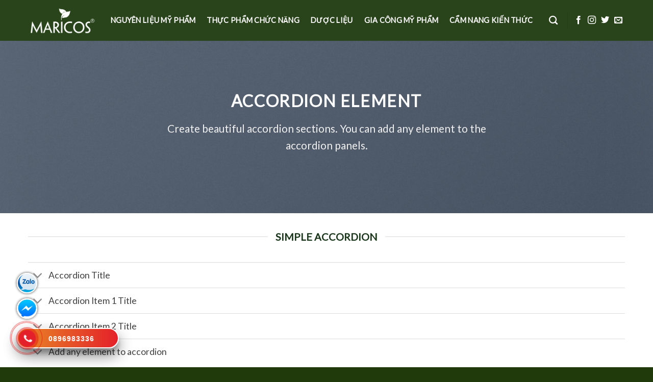

--- FILE ---
content_type: text/html; charset=UTF-8
request_url: https://maricos.vn/elements/accordion/
body_size: 24125
content:
<!DOCTYPE html>
<!--[if IE 9 ]> <html lang="vi" prefix="og: https://ogp.me/ns#" class="ie9 loading-site no-js"> <![endif]-->
<!--[if IE 8 ]> <html lang="vi" prefix="og: https://ogp.me/ns#" class="ie8 loading-site no-js"> <![endif]-->
<!--[if (gte IE 9)|!(IE)]><!--><html lang="vi" prefix="og: https://ogp.me/ns#" class="loading-site no-js"> <!--<![endif]-->
<head>
	<meta charset="UTF-8" />
	<link rel="profile" href="https://gmpg.org/xfn/11" />
	<link rel="pingback" href="https://maricos.vn/xmlrpc.php" />

	
<meta name="viewport" content="width=device-width, initial-scale=1, maximum-scale=1" />
<!-- Search Engine Optimization by Rank Math - https://s.rankmath.com/home -->
<title>Accordion - Dược liệu Maricos</title><style id="rocket-critical-css">ul{box-sizing:border-box}:root{--wp--preset--font-size--normal:16px;--wp--preset--font-size--huge:42px}.screen-reader-text{border:0;clip:rect(1px,1px,1px,1px);-webkit-clip-path:inset(50%);clip-path:inset(50%);height:1px;margin:-1px;overflow:hidden;padding:0;position:absolute;width:1px;word-wrap:normal!important}div.wpcf7 .screen-reader-response{position:absolute;overflow:hidden;clip:rect(1px,1px,1px,1px);height:1px;width:1px;margin:0;padding:0;border:0}div.wpcf7-response-output{margin:2em 0.5em 1em;padding:0.2em 1em;border:2px solid #ff0000}.wpcf7-form-control-wrap{position:relative}.wpcf7-display-none{display:none}div.wpcf7 .ajax-loader{visibility:hidden;display:inline-block;background-image:url(http://maricos.vn/wp-content/plugins/contact-form-7/images/ajax-loader.gif);width:16px;height:16px;border:none;padding:0;margin:0 0 0 4px;vertical-align:middle}.wpcf7 input[type="email"]{direction:ltr}html{font-family:sans-serif;-ms-text-size-adjust:100%;-webkit-text-size-adjust:100%}body{margin:0}header,main,section{display:block}a{background-color:transparent}img{border-style:none}svg:not(:root){overflow:hidden}button,input{font:inherit}button,input{overflow:visible}button{text-transform:none}button,[type="submit"]{-webkit-appearance:button}button::-moz-focus-inner,input::-moz-focus-inner{border:0;padding:0}button:-moz-focusring,input:-moz-focusring{outline:1px dotted ButtonText}[type="checkbox"]{box-sizing:border-box;padding:0}[type="search"]{-webkit-appearance:textfield}[type="search"]::-webkit-search-cancel-button,[type="search"]::-webkit-search-decoration{-webkit-appearance:none}*,*:before,*:after{box-sizing:border-box}html{box-sizing:border-box;background-attachment:fixed}body{color:#777;scroll-behavior:smooth;-webkit-font-smoothing:antialiased;-moz-osx-font-smoothing:grayscale}img{max-width:100%;height:auto;display:inline-block;vertical-align:middle}p:empty{display:none}a,button,input{-ms-touch-action:manipulation;touch-action:manipulation}.col{position:relative;margin:0;padding:0 15px 30px;width:100%}.col-inner{position:relative;margin-left:auto;margin-right:auto;width:100%;background-position:50% 50%;background-size:cover;background-repeat:no-repeat;-ms-flex:1 0 auto;flex:1 0 auto}@media screen and (min-width:850px){.col:first-child .col-inner{margin-left:auto;margin-right:0}.col+.col .col-inner{margin-right:auto;margin-left:0}}@media screen and (max-width:849px){.col{padding-bottom:30px}}.small-10{max-width:83.33333%;-ms-flex-preferred-size:83.33333%;flex-basis:83.33333%}.small-11{max-width:91.66667%;-ms-flex-preferred-size:91.66667%;flex-basis:91.66667%}.small-12{max-width:100%;-ms-flex-preferred-size:100%;flex-basis:100%}@media screen and (min-width:550px){.medium-2{max-width:16.66667%;-ms-flex-preferred-size:16.66667%;flex-basis:16.66667%}.medium-3{max-width:25%;-ms-flex-preferred-size:25%;flex-basis:25%}.medium-4{max-width:33.33333%;-ms-flex-preferred-size:33.33333%;flex-basis:33.33333%}.medium-10{max-width:83.33333%;-ms-flex-preferred-size:83.33333%;flex-basis:83.33333%}}@media screen and (min-width:850px){.large-2{max-width:16.66667%;-ms-flex-preferred-size:16.66667%;flex-basis:16.66667%}.large-3{max-width:25%;-ms-flex-preferred-size:25%;flex-basis:25%}.large-4{max-width:33.33333%;-ms-flex-preferred-size:33.33333%;flex-basis:33.33333%}.large-10{max-width:83.33333%;-ms-flex-preferred-size:83.33333%;flex-basis:83.33333%}.large-12{max-width:100%;-ms-flex-preferred-size:100%;flex-basis:100%}}body,.container,.row{width:100%;margin-left:auto;margin-right:auto}.container{padding-left:15px;padding-right:15px}.container,.row{max-width:1080px}.flex-row{-js-display:flex;display:-ms-flexbox;display:flex;-ms-flex-flow:row nowrap;flex-flow:row nowrap;-ms-flex-align:center;align-items:center;-ms-flex-pack:justify;justify-content:space-between;width:100%}.header .flex-row{height:100%}.flex-col{max-height:100%}.flex-grow{-ms-flex:1;flex:1;-ms-flex-negative:1;-ms-flex-preferred-size:auto!important}.flex-left{margin-right:auto}.flex-right{margin-left:auto}@media all and (-ms-high-contrast:none){.nav>li>a>i{top:-1px}}.row{width:100%;-js-display:flex;display:-ms-flexbox;display:flex;-ms-flex-flow:row wrap;flex-flow:row wrap}.section{padding:30px 0;position:relative;min-height:auto;width:100%;display:-ms-flexbox;display:flex;-ms-flex-flow:row;flex-flow:row;-ms-flex-align:center;align-items:center}.section-bg{overflow:hidden}.section-bg,.section-content{width:100%}.section-content{z-index:1}.nav-dropdown{position:absolute;min-width:260px;max-height:0;z-index:9;padding:20px 0 20px;opacity:0;margin:0;box-shadow:1px 1px 15px rgba(0,0,0,0.15);border:2px solid #ddd;color:#777;background-color:#fff;text-align:left;display:table;left:-99999px}.nav-dropdown:after{visibility:hidden;display:block;content:"";clear:both;height:0}.nav-dropdown li{display:block;margin:0;vertical-align:top}.nav-dropdown>li.html{min-width:260px}.nav-dropdown.nav-dropdown-bold li.html{padding:0 20px 10px}.nav-dropdown-has-arrow li.has-dropdown:after,.nav-dropdown-has-arrow li.has-dropdown:before{bottom:-2px;z-index:10;opacity:0;left:50%;border:solid transparent;content:'';height:0;width:0;position:absolute}.nav-dropdown-has-arrow li.has-dropdown:after{border-color:rgba(221,221,221,0);border-bottom-color:#fff;border-width:8px;margin-left:-8px}.nav-dropdown-has-arrow li.has-dropdown:before{z-index:-999;border-bottom-color:#ddd;border-width:11px;margin-left:-11px}.nav p{margin:0;padding-bottom:0}.nav{margin:0;padding:0}.nav{width:100%;position:relative;display:inline-block;display:-ms-flexbox;display:flex;-ms-flex-flow:row wrap;flex-flow:row wrap;-ms-flex-align:center;align-items:center}.nav>li{display:inline-block;list-style:none;margin:0;padding:0;position:relative;margin:0 7px}.nav>li>a{padding:10px 0;display:inline-block;display:-ms-inline-flexbox;display:inline-flex;-ms-flex-wrap:wrap;flex-wrap:wrap;-ms-flex-align:center;align-items:center}.nav-left{-ms-flex-pack:start;justify-content:flex-start}.nav-right{-ms-flex-pack:end;justify-content:flex-end}.nav>li>a{color:rgba(102,102,102,0.85)}.nav li:first-child{margin-left:0!important}.nav li:last-child{margin-right:0!important}.nav-uppercase>li>a{letter-spacing:.02em;text-transform:uppercase;font-weight:bolder}li.html form,li.html input{margin:0}.nav.nav-vertical{-ms-flex-flow:column;flex-flow:column}.nav.nav-vertical li{list-style:none;margin:0;width:100%}.nav-vertical>li{display:-ms-flexbox;display:flex;-ms-flex-flow:row wrap;flex-flow:row wrap;-ms-flex-align:center;align-items:center}.nav-vertical>li>a{display:block;width:auto;-ms-flex-positive:1;flex-grow:1}.nav-sidebar.nav-vertical>li+li{border-top:1px solid #ececec}.nav-vertical>li+li{border-top:1px solid #ececec}.text-center .nav-vertical li{border:0}.button,button,input[type='submit']{position:relative;display:inline-block;background-color:transparent;text-transform:uppercase;font-size:.97em;letter-spacing:.03em;font-weight:bolder;text-align:center;color:currentColor;text-decoration:none;border:1px solid transparent;vertical-align:middle;border-radius:0;margin-top:0;margin-right:1em;text-shadow:none;line-height:2.4em;min-height:2.5em;padding:0 1.2em;max-width:100%;text-rendering:optimizeLegibility;box-sizing:border-box}.button,input[type='submit'],input[type='submit'].button{color:#fff;background-color:#446084;background-color:var(--primary-color);border-color:rgba(0,0,0,0.05)}input[type='submit'],input[type='submit'].button,input[type='submit']{background-color:#446084}.secondary{background-color:#d26e4b}.flex-col button,.flex-col .button,.flex-col input{margin-bottom:0}.is-divider{height:3px;display:block;background-color:rgba(0,0,0,0.1);margin:1em 0 1em;width:100%;max-width:30px}form{margin-bottom:0}input[type='email'],input[type='search'],input[type='text'],input[type='password']{box-sizing:border-box;border:1px solid #ddd;padding:0 .75em;height:2.507em;font-size:.97em;border-radius:0;max-width:100%;width:100%;vertical-align:middle;background-color:#fff;color:#333;box-shadow:inset 0 1px 2px rgba(0,0,0,0.1)}input[type='email'],input[type='search'],input[type='text']{-webkit-appearance:none;-moz-appearance:none;appearance:none}label{font-weight:bold;display:block;font-size:.9em;margin-bottom:0.4em}input[type='checkbox']{display:inline;margin-right:10px;font-size:16px}.form-flat input:not([type="submit"]){background-color:rgba(0,0,0,0.03);box-shadow:none;border-color:rgba(0,0,0,0.09);color:currentColor!important;border-radius:99px}.form-flat input{border-radius:99px}i[class^="icon-"]{font-family:'fl-icons'!important;font-display:block;speak:none!important;margin:0;padding:0;display:inline-block;font-style:normal!important;font-weight:normal!important;font-variant:normal!important;text-transform:none!important;position:relative;line-height:1.2}button i,.button i{vertical-align:middle;top:-1.5px}a.icon:not(.button){font-family:sans-serif;margin-left:.25em;margin-right:.25em;font-size:1.2em}.header a.icon:not(.button){margin-left:.3em;margin-right:.3em}.button.icon{margin-left:.12em;margin-right:.12em;min-width:2.5em;padding-left:.6em;padding-right:.6em;display:inline-block}.button.icon i{font-size:1.2em}.nav>li>a>i{vertical-align:middle;font-size:20px}.nav>li>a>i.icon-search{font-size:1.2em}.nav>li>a>i.icon-menu{font-size:1.9em}.nav>li.has-icon>a>i{min-width:1em}[data-icon-label]{position:relative}[data-icon-label="0"]:after{display:none}[data-icon-label]:after{content:attr(data-icon-label);position:absolute;font-style:normal;font-family:Arial,Sans-serif!important;top:-10px;right:-10px;font-weight:bolder;background-color:#d26e4b;box-shadow:1px 1px 3px 0px rgba(0,0,0,0.3);font-size:11px;padding-left:2px;padding-right:2px;opacity:.9;line-height:17px;letter-spacing:-.5px;height:17px;min-width:17px;border-radius:99px;color:#fff;text-align:center;z-index:1}img{opacity:1}.img{position:relative}.img .img-inner{position:relative;overflow:hidden}.img,.img img{width:100%}.overlay{position:absolute;top:0;bottom:0;height:100%;left:-1px;right:-1px;background-color:rgba(0,0,0,0.15)}.image-cover{position:relative;height:auto;overflow:hidden;padding-top:100%;background-position:50% 50%;background-size:cover}.image-cover img{right:0;width:100%;height:100%;bottom:0;left:0;top:0;position:absolute;object-position:50% 50%;object-fit:cover;font-family:'object-fit:cover;'}.lightbox-content{background-color:#fff;max-width:875px;margin:0 auto;transform:translateZ(0);box-shadow:3px 3px 20px 0 rgba(0,0,0,0.15);position:relative}.lightbox-content .lightbox-inner{padding:30px 20px}.mfp-hide{display:none!important}label{color:#222}a{color:#334862;text-decoration:none}a.plain{color:currentColor}ul{list-style:disc}ul{margin-top:0;padding:0}ul ul{margin:1.5em 0 1.5em 3em}li{margin-bottom:.6em}.button,button,input{margin-bottom:1em}form,p,ul{margin-bottom:1.3em}form p{margin-bottom:.5em}body{line-height:1.6}h2,h3,h4,h5{color:#555;width:100%;margin-top:0;margin-bottom:.5em;text-rendering:optimizeSpeed}h2{font-size:1.6em;line-height:1.3}h3{font-size:1.25em}h4{font-size:1.125em}h5{font-size:1em}@media (max-width:549px){h2{font-size:1.2em}h3{font-size:1em}}p{margin-top:0}h4>span,h5>span{-webkit-box-decoration-break:clone;box-decoration-break:clone}.uppercase{line-height:1.05;letter-spacing:.05em;text-transform:uppercase}.is-normal{font-weight:normal}.uppercase{line-height:1.2;text-transform:uppercase}.is-small{font-size:.8em}.nav>li>a{font-size:.8em}.nav>li.html{font-size:.85em}.nav-size-medium>li>a{font-size:.9em}.nav-spacing-small>li{margin:0 5px}.container:after,.row:after,.clearfix:after{content:"";display:table;clear:both}@media (min-width:550px){.show-for-small{display:none!important}}@media (min-width:850px){.show-for-medium{display:none!important}}@media (max-width:849px){.hide-for-medium{display:none!important}}.full-width{width:100%!important;max-width:100%!important;padding-left:0!important;padding-right:0!important;display:block}.mb-0{margin-bottom:0!important}.ml-0{margin-left:0!important}.inner-padding{padding:30px}.text-left{text-align:left}.text-center{text-align:center}.text-center>div,.text-center .is-divider{margin-left:auto;margin-right:auto}.relative{position:relative!important}.fill{position:absolute;top:0;left:0;height:100%;right:0;bottom:0;padding:0!important;margin:0!important}.bg-fill{background-size:cover!important;background-repeat:no-repeat!important;background-position:50% 50%}.z-top{z-index:9995}.no-scrollbar{-ms-overflow-style:-ms-autohiding-scrollbar;scrollbar-width:none}.no-scrollbar::-webkit-scrollbar{width:0px!important;height:0px!important}.screen-reader-text{clip:rect(1px,1px,1px,1px);position:absolute!important;height:1px;width:1px;overflow:hidden}.nav-anim>li{-ms-transform:translateY(-15px);transform:translateY(-15px);opacity:0}.dark{color:#f1f1f1}html{overflow-x:hidden}#wrapper,#main{background-color:#fff;position:relative}.header,.header-wrapper{width:100%;z-index:30;position:relative;background-size:cover;background-position:50% 0}.header-bg-color{background-color:rgba(255,255,255,0.9)}.header-bg-image,.header-bg-color{background-position:50% 0}.header-main{z-index:10;position:relative}.top-divider{margin-bottom:-1px;border-top:1px solid currentColor;opacity:0.1}.wpcf7{color:#333;position:relative}.wpcf7 .ajax-loader{display:none!important}.wpcf7 p{padding:0;margin:0}.wpcf7 .wpcf7-form-control-wrap{display:block}.wpcf7 .ajax-loader{position:absolute;right:0;background-color:#FFF;border-radius:99px}.wpcf7 .wpcf7-response-output{margin:5px 0 0 0;border-radius:10px}html{background-color:#5b5b5b}.logo{line-height:1;margin:0}.logo a{text-decoration:none;display:block;color:#446084;font-size:32px;text-transform:uppercase;font-weight:bolder;margin:0}.logo img{display:block;width:auto}.header-logo-dark{display:none!important}.logo-center .flex-left{-ms-flex-order:1;order:1;-ms-flex:1 1 0px;flex:1 1 0}.logo-center .logo{-ms-flex-order:2;order:2;text-align:center;margin:0 30px}.logo-center .logo img{margin:0 auto}.logo-center .flex-right{-ms-flex-order:3;order:3;-ms-flex:1 1 0px;flex:1 1 0}@media screen and (max-width:849px){.header-inner .nav{-ms-flex-wrap:nowrap;flex-wrap:nowrap}.medium-logo-center .flex-left{-ms-flex-order:1;order:1;-ms-flex:1 1 0px;flex:1 1 0}.medium-logo-center .logo{-ms-flex-order:2;order:2;text-align:center;margin:0 15px}.medium-logo-center .logo img{margin:0 auto}.medium-logo-center .flex-right{-ms-flex:1 1 0px;flex:1 1 0;-ms-flex-order:3;order:3}}.searchform-wrapper form{margin-bottom:0}.searchform-wrapper:not(.form-flat) .submit-button{border-top-left-radius:0!important;border-bottom-left-radius:0!important}.searchform{position:relative}.searchform .button.icon{margin:0}.searchform .button.icon i{font-size:1.2em}.searchform-wrapper{width:100%}.searchform-wrapper .autocomplete-suggestions{overflow-y:scroll;-webkit-overflow-scrolling:touch;max-height:50vh;overflow-y:auto}.header .search-form .autocomplete-suggestions{max-height:80vh}.header .search-form .live-search-results{text-align:left;color:#111;top:105%;box-shadow:0 0 10px 0 rgba(0,0,0,0.1);left:0;right:0;background-color:rgba(255,255,255,0.95);position:absolute}.header li .html .live-search-results{top:0;position:relative;box-shadow:none;background-color:transparent}.icon-shopping-cart:before{content:"\e908"}.icon-menu:before{content:"\e800"}.icon-twitter:before{content:"\e001"}.icon-envelop:before{content:"\e003"}.icon-facebook:before{content:"\e002"}.icon-instagram:before{content:"\e00e"}.icon-search:before{content:"\e012"}.social-icons{display:inline-block;vertical-align:middle;font-size:.85em;color:#999}.html .social-icons{font-size:1em}.social-icons i{min-width:1em}.woocommerce-form-login .button{margin-bottom:0}p.form-row-wide{clear:both}@media (max-width:767px){.col-inner{margin-left:0px!important}}.nav-dropdown{min-width:350px}</style><link rel="preload" href="https://maricos.vn/wp-content/cache/min/1/84678cf750cc2eee9dd389a682c142d6.css" data-rocket-async="style" as="style" onload="this.onload=null;this.rel='stylesheet'" media="all" data-minify="1" />
<meta name="description" content="Create beautiful accordion sections. You can add any element to the accordion panels."/>
<meta name="robots" content="index, follow, max-snippet:-1, max-video-preview:-1, max-image-preview:large"/>
<link rel="canonical" href="https://maricos.vn/elements/accordion/" />
<meta property="og:locale" content="vi_VN" />
<meta property="og:type" content="article" />
<meta property="og:title" content="Accordion - Dược liệu Maricos" />
<meta property="og:description" content="Create beautiful accordion sections. You can add any element to the accordion panels." />
<meta property="og:url" content="https://maricos.vn/elements/accordion/" />
<meta property="og:site_name" content="Dược liệu Maricos" />
<meta property="og:updated_time" content="2020-05-04T08:07:00+00:00" />
<meta property="og:image" content="https://maricos.vn/wp-content/uploads/2016/08/dummy-1.jpg" />
<meta property="og:image:secure_url" content="https://maricos.vn/wp-content/uploads/2016/08/dummy-1.jpg" />
<meta property="og:image:width" content="400" />
<meta property="og:image:height" content="260" />
<meta property="og:image:alt" content="Accordion" />
<meta property="og:image:type" content="image/jpeg" />
<meta property="article:published_time" content="2016-03-31T14:37:54+00:00" />
<meta property="article:modified_time" content="2020-05-04T08:07:00+00:00" />
<meta name="twitter:card" content="summary_large_image" />
<meta name="twitter:title" content="Accordion - Dược liệu Maricos" />
<meta name="twitter:description" content="Create beautiful accordion sections. You can add any element to the accordion panels." />
<meta name="twitter:image" content="https://maricos.vn/wp-content/uploads/2016/08/dummy-1.jpg" />
<meta name="twitter:label1" content="Time to read" />
<meta name="twitter:data1" content="Less than a minute" />
<script type="application/ld+json" class="rank-math-schema">{"@context":"https://schema.org","@graph":[{"@type":"Organization","@id":"https://maricos.vn/#organization","name":"D\u01b0\u1ee3c li\u1ec7u Maricos","url":"https://maricos.vn"},{"@type":"WebSite","@id":"https://maricos.vn/#website","url":"https://maricos.vn","name":"D\u01b0\u1ee3c li\u1ec7u Maricos","publisher":{"@id":"https://maricos.vn/#organization"},"inLanguage":"vi"},{"@type":"ImageObject","@id":"https://maricos.vn/wp-content/uploads/2016/08/dummy-1.jpg","url":"https://maricos.vn/wp-content/uploads/2016/08/dummy-1.jpg","width":"400","height":"260","inLanguage":"vi"},{"@type":"WebPage","@id":"https://maricos.vn/elements/accordion/#webpage","url":"https://maricos.vn/elements/accordion/","name":"Accordion - D\u01b0\u1ee3c li\u1ec7u Maricos","datePublished":"2016-03-31T14:37:54+00:00","dateModified":"2020-05-04T08:07:00+00:00","isPartOf":{"@id":"https://maricos.vn/#website"},"primaryImageOfPage":{"@id":"https://maricos.vn/wp-content/uploads/2016/08/dummy-1.jpg"},"inLanguage":"vi"},{"@type":"Person","@id":"https://maricos.vn/author/maricos/","name":"maricos","url":"https://maricos.vn/author/maricos/","image":{"@type":"ImageObject","@id":"https://secure.gravatar.com/avatar/6eeb578db3bcbdb8ff79b3327af15f9d?s=96&amp;d=mm&amp;r=g","url":"https://secure.gravatar.com/avatar/6eeb578db3bcbdb8ff79b3327af15f9d?s=96&amp;d=mm&amp;r=g","caption":"maricos","inLanguage":"vi"},"worksFor":{"@id":"https://maricos.vn/#organization"}},{"@type":"Article","headline":"Accordion - D\u01b0\u1ee3c li\u1ec7u Maricos","datePublished":"2016-03-31T14:37:54+00:00","dateModified":"2020-05-04T08:07:00+00:00","author":{"@id":"https://maricos.vn/author/maricos/"},"publisher":{"@id":"https://maricos.vn/#organization"},"description":"Create beautiful accordion sections. You can add any element to the accordion panels.","name":"Accordion - D\u01b0\u1ee3c li\u1ec7u Maricos","@id":"https://maricos.vn/elements/accordion/#richSnippet","isPartOf":{"@id":"https://maricos.vn/elements/accordion/#webpage"},"image":{"@id":"https://maricos.vn/wp-content/uploads/2016/08/dummy-1.jpg"},"inLanguage":"vi","mainEntityOfPage":{"@id":"https://maricos.vn/elements/accordion/#webpage"}}]}</script>
<!-- /Rank Math WordPress SEO plugin -->

<link rel='dns-prefetch' href='//fonts.googleapis.com' />
<link href='https://fonts.gstatic.com' crossorigin rel='preconnect' />
<link rel="alternate" type="application/rss+xml" title="Dòng thông tin Dược liệu Maricos &raquo;" href="https://maricos.vn/feed/" />
<link rel="alternate" type="application/rss+xml" title="Dòng phản hồi Dược liệu Maricos &raquo;" href="https://maricos.vn/comments/feed/" />
<style type="text/css">
img.wp-smiley,
img.emoji {
	display: inline !important;
	border: none !important;
	box-shadow: none !important;
	height: 1em !important;
	width: 1em !important;
	margin: 0 0.07em !important;
	vertical-align: -0.1em !important;
	background: none !important;
	padding: 0 !important;
}
</style>
	

<style id='global-styles-inline-css' type='text/css'>
body{--wp--preset--color--black: #000000;--wp--preset--color--cyan-bluish-gray: #abb8c3;--wp--preset--color--white: #ffffff;--wp--preset--color--pale-pink: #f78da7;--wp--preset--color--vivid-red: #cf2e2e;--wp--preset--color--luminous-vivid-orange: #ff6900;--wp--preset--color--luminous-vivid-amber: #fcb900;--wp--preset--color--light-green-cyan: #7bdcb5;--wp--preset--color--vivid-green-cyan: #00d084;--wp--preset--color--pale-cyan-blue: #8ed1fc;--wp--preset--color--vivid-cyan-blue: #0693e3;--wp--preset--color--vivid-purple: #9b51e0;--wp--preset--gradient--vivid-cyan-blue-to-vivid-purple: linear-gradient(135deg,rgba(6,147,227,1) 0%,rgb(155,81,224) 100%);--wp--preset--gradient--light-green-cyan-to-vivid-green-cyan: linear-gradient(135deg,rgb(122,220,180) 0%,rgb(0,208,130) 100%);--wp--preset--gradient--luminous-vivid-amber-to-luminous-vivid-orange: linear-gradient(135deg,rgba(252,185,0,1) 0%,rgba(255,105,0,1) 100%);--wp--preset--gradient--luminous-vivid-orange-to-vivid-red: linear-gradient(135deg,rgba(255,105,0,1) 0%,rgb(207,46,46) 100%);--wp--preset--gradient--very-light-gray-to-cyan-bluish-gray: linear-gradient(135deg,rgb(238,238,238) 0%,rgb(169,184,195) 100%);--wp--preset--gradient--cool-to-warm-spectrum: linear-gradient(135deg,rgb(74,234,220) 0%,rgb(151,120,209) 20%,rgb(207,42,186) 40%,rgb(238,44,130) 60%,rgb(251,105,98) 80%,rgb(254,248,76) 100%);--wp--preset--gradient--blush-light-purple: linear-gradient(135deg,rgb(255,206,236) 0%,rgb(152,150,240) 100%);--wp--preset--gradient--blush-bordeaux: linear-gradient(135deg,rgb(254,205,165) 0%,rgb(254,45,45) 50%,rgb(107,0,62) 100%);--wp--preset--gradient--luminous-dusk: linear-gradient(135deg,rgb(255,203,112) 0%,rgb(199,81,192) 50%,rgb(65,88,208) 100%);--wp--preset--gradient--pale-ocean: linear-gradient(135deg,rgb(255,245,203) 0%,rgb(182,227,212) 50%,rgb(51,167,181) 100%);--wp--preset--gradient--electric-grass: linear-gradient(135deg,rgb(202,248,128) 0%,rgb(113,206,126) 100%);--wp--preset--gradient--midnight: linear-gradient(135deg,rgb(2,3,129) 0%,rgb(40,116,252) 100%);--wp--preset--duotone--dark-grayscale: url('#wp-duotone-dark-grayscale');--wp--preset--duotone--grayscale: url('#wp-duotone-grayscale');--wp--preset--duotone--purple-yellow: url('#wp-duotone-purple-yellow');--wp--preset--duotone--blue-red: url('#wp-duotone-blue-red');--wp--preset--duotone--midnight: url('#wp-duotone-midnight');--wp--preset--duotone--magenta-yellow: url('#wp-duotone-magenta-yellow');--wp--preset--duotone--purple-green: url('#wp-duotone-purple-green');--wp--preset--duotone--blue-orange: url('#wp-duotone-blue-orange');--wp--preset--font-size--small: 13px;--wp--preset--font-size--medium: 20px;--wp--preset--font-size--large: 36px;--wp--preset--font-size--x-large: 42px;}.has-black-color{color: var(--wp--preset--color--black) !important;}.has-cyan-bluish-gray-color{color: var(--wp--preset--color--cyan-bluish-gray) !important;}.has-white-color{color: var(--wp--preset--color--white) !important;}.has-pale-pink-color{color: var(--wp--preset--color--pale-pink) !important;}.has-vivid-red-color{color: var(--wp--preset--color--vivid-red) !important;}.has-luminous-vivid-orange-color{color: var(--wp--preset--color--luminous-vivid-orange) !important;}.has-luminous-vivid-amber-color{color: var(--wp--preset--color--luminous-vivid-amber) !important;}.has-light-green-cyan-color{color: var(--wp--preset--color--light-green-cyan) !important;}.has-vivid-green-cyan-color{color: var(--wp--preset--color--vivid-green-cyan) !important;}.has-pale-cyan-blue-color{color: var(--wp--preset--color--pale-cyan-blue) !important;}.has-vivid-cyan-blue-color{color: var(--wp--preset--color--vivid-cyan-blue) !important;}.has-vivid-purple-color{color: var(--wp--preset--color--vivid-purple) !important;}.has-black-background-color{background-color: var(--wp--preset--color--black) !important;}.has-cyan-bluish-gray-background-color{background-color: var(--wp--preset--color--cyan-bluish-gray) !important;}.has-white-background-color{background-color: var(--wp--preset--color--white) !important;}.has-pale-pink-background-color{background-color: var(--wp--preset--color--pale-pink) !important;}.has-vivid-red-background-color{background-color: var(--wp--preset--color--vivid-red) !important;}.has-luminous-vivid-orange-background-color{background-color: var(--wp--preset--color--luminous-vivid-orange) !important;}.has-luminous-vivid-amber-background-color{background-color: var(--wp--preset--color--luminous-vivid-amber) !important;}.has-light-green-cyan-background-color{background-color: var(--wp--preset--color--light-green-cyan) !important;}.has-vivid-green-cyan-background-color{background-color: var(--wp--preset--color--vivid-green-cyan) !important;}.has-pale-cyan-blue-background-color{background-color: var(--wp--preset--color--pale-cyan-blue) !important;}.has-vivid-cyan-blue-background-color{background-color: var(--wp--preset--color--vivid-cyan-blue) !important;}.has-vivid-purple-background-color{background-color: var(--wp--preset--color--vivid-purple) !important;}.has-black-border-color{border-color: var(--wp--preset--color--black) !important;}.has-cyan-bluish-gray-border-color{border-color: var(--wp--preset--color--cyan-bluish-gray) !important;}.has-white-border-color{border-color: var(--wp--preset--color--white) !important;}.has-pale-pink-border-color{border-color: var(--wp--preset--color--pale-pink) !important;}.has-vivid-red-border-color{border-color: var(--wp--preset--color--vivid-red) !important;}.has-luminous-vivid-orange-border-color{border-color: var(--wp--preset--color--luminous-vivid-orange) !important;}.has-luminous-vivid-amber-border-color{border-color: var(--wp--preset--color--luminous-vivid-amber) !important;}.has-light-green-cyan-border-color{border-color: var(--wp--preset--color--light-green-cyan) !important;}.has-vivid-green-cyan-border-color{border-color: var(--wp--preset--color--vivid-green-cyan) !important;}.has-pale-cyan-blue-border-color{border-color: var(--wp--preset--color--pale-cyan-blue) !important;}.has-vivid-cyan-blue-border-color{border-color: var(--wp--preset--color--vivid-cyan-blue) !important;}.has-vivid-purple-border-color{border-color: var(--wp--preset--color--vivid-purple) !important;}.has-vivid-cyan-blue-to-vivid-purple-gradient-background{background: var(--wp--preset--gradient--vivid-cyan-blue-to-vivid-purple) !important;}.has-light-green-cyan-to-vivid-green-cyan-gradient-background{background: var(--wp--preset--gradient--light-green-cyan-to-vivid-green-cyan) !important;}.has-luminous-vivid-amber-to-luminous-vivid-orange-gradient-background{background: var(--wp--preset--gradient--luminous-vivid-amber-to-luminous-vivid-orange) !important;}.has-luminous-vivid-orange-to-vivid-red-gradient-background{background: var(--wp--preset--gradient--luminous-vivid-orange-to-vivid-red) !important;}.has-very-light-gray-to-cyan-bluish-gray-gradient-background{background: var(--wp--preset--gradient--very-light-gray-to-cyan-bluish-gray) !important;}.has-cool-to-warm-spectrum-gradient-background{background: var(--wp--preset--gradient--cool-to-warm-spectrum) !important;}.has-blush-light-purple-gradient-background{background: var(--wp--preset--gradient--blush-light-purple) !important;}.has-blush-bordeaux-gradient-background{background: var(--wp--preset--gradient--blush-bordeaux) !important;}.has-luminous-dusk-gradient-background{background: var(--wp--preset--gradient--luminous-dusk) !important;}.has-pale-ocean-gradient-background{background: var(--wp--preset--gradient--pale-ocean) !important;}.has-electric-grass-gradient-background{background: var(--wp--preset--gradient--electric-grass) !important;}.has-midnight-gradient-background{background: var(--wp--preset--gradient--midnight) !important;}.has-small-font-size{font-size: var(--wp--preset--font-size--small) !important;}.has-medium-font-size{font-size: var(--wp--preset--font-size--medium) !important;}.has-large-font-size{font-size: var(--wp--preset--font-size--large) !important;}.has-x-large-font-size{font-size: var(--wp--preset--font-size--x-large) !important;}
</style>

<style id='woocommerce-inline-inline-css' type='text/css'>
.woocommerce form .form-row .required { visibility: visible; }
</style>




<link rel='preload'   href='//fonts.googleapis.com/css?family=Lato%3Aregular%2Cregular%2Cregular%2Cregular%2Cregular&#038;display=swap&#038;ver=3.9' data-rocket-async="style" as="style" onload="this.onload=null;this.rel='stylesheet'" type='text/css' media='all' />
<style id='rocket-lazyload-inline-css' type='text/css'>
.rll-youtube-player{position:relative;padding-bottom:56.23%;height:0;overflow:hidden;max-width:100%;}.rll-youtube-player iframe{position:absolute;top:0;left:0;width:100%;height:100%;z-index:100;background:0 0}.rll-youtube-player img{bottom:0;display:block;left:0;margin:auto;max-width:100%;width:100%;position:absolute;right:0;top:0;border:none;height:auto;cursor:pointer;-webkit-transition:.4s all;-moz-transition:.4s all;transition:.4s all}.rll-youtube-player img:hover{-webkit-filter:brightness(75%)}.rll-youtube-player .play{height:72px;width:72px;left:50%;top:50%;margin-left:-36px;margin-top:-36px;position:absolute;background:url(https://maricos.vn/wp-content/plugins/wp-rocket/assets/img/youtube.png) no-repeat;cursor:pointer}
</style>
<script type='text/javascript' src='https://maricos.vn/wp-includes/js/jquery/jquery.min.js?ver=3.6.0' id='jquery-core-js' defer></script>

<link rel="https://api.w.org/" href="https://maricos.vn/wp-json/" /><link rel="alternate" type="application/json" href="https://maricos.vn/wp-json/wp/v2/pages/45" /><link rel="EditURI" type="application/rsd+xml" title="RSD" href="https://maricos.vn/xmlrpc.php?rsd" />
<link rel="wlwmanifest" type="application/wlwmanifest+xml" href="https://maricos.vn/wp-includes/wlwmanifest.xml" /> 
<meta name="generator" content="WordPress 6.0.11" />
<link rel='shortlink' href='https://maricos.vn/?p=45' />
<style>.bg{opacity: 0; transition: opacity 1s; -webkit-transition: opacity 1s;} .bg-loaded{opacity: 1;}</style><!--[if IE]><link rel="stylesheet" type="text/css" href="https://maricos.vn/wp-content/themes/flatsome/assets/css/ie-fallback.css"><script src="//cdnjs.cloudflare.com/ajax/libs/html5shiv/3.6.1/html5shiv.js"></script><script>var head = document.getElementsByTagName('head')[0],style = document.createElement('style');style.type = 'text/css';style.styleSheet.cssText = ':before,:after{content:none !important';head.appendChild(style);setTimeout(function(){head.removeChild(style);}, 0);</script><script src="https://maricos.vn/wp-content/themes/flatsome/assets/libs/ie-flexibility.js"></script><![endif]-->	<noscript><style>.woocommerce-product-gallery{ opacity: 1 !important; }</style></noscript>
	<link rel="icon" href="https://maricos.vn/wp-content/uploads/2020/05/cropped-logo0811_grande-1-32x32.png" sizes="32x32" />
<link rel="icon" href="https://maricos.vn/wp-content/uploads/2020/05/cropped-logo0811_grande-1-192x192.png" sizes="192x192" />
<link rel="apple-touch-icon" href="https://maricos.vn/wp-content/uploads/2020/05/cropped-logo0811_grande-1-180x180.png" />
<meta name="msapplication-TileImage" content="https://maricos.vn/wp-content/uploads/2020/05/cropped-logo0811_grande-1-270x270.png" />
<style id="custom-css" type="text/css">:root {--primary-color: #1a361b;}.full-width .ubermenu-nav, .container, .row{max-width: 1200px}.row.row-collapse{max-width: 1170px}.row.row-small{max-width: 1192.5px}.row.row-large{max-width: 1230px}body.framed, body.framed header, body.framed .header-wrapper, body.boxed, body.boxed header, body.boxed .header-wrapper, body.boxed .is-sticky-section{ max-width: 1440px}.header-main{height: 80px}#logo img{max-height: 80px}#logo{width:132px;}.header-bottom{min-height: 10px}.header-top{min-height: 30px}.transparent .header-main{height: 30px}.transparent #logo img{max-height: 30px}.has-transparent + .page-title:first-of-type,.has-transparent + #main > .page-title,.has-transparent + #main > div > .page-title,.has-transparent + #main .page-header-wrapper:first-of-type .page-title{padding-top: 30px;}.header.show-on-scroll,.stuck .header-main{height:70px!important}.stuck #logo img{max-height: 70px!important}.search-form{ width: 90%;}.header-bg-color, .header-wrapper {background-color: #29441b}.header-bottom {background-color: #f1f1f1}.header-main .nav > li > a{line-height: 16px }.stuck .header-main .nav > li > a{line-height: 50px }@media (max-width: 549px) {.header-main{height: 70px}#logo img{max-height: 70px}}.main-menu-overlay{background-color: #29441b}.nav-dropdown{font-size:100%}/* Color */.accordion-title.active, .has-icon-bg .icon .icon-inner,.logo a, .primary.is-underline, .primary.is-link, .badge-outline .badge-inner, .nav-outline > li.active> a,.nav-outline >li.active > a, .cart-icon strong,[data-color='primary'], .is-outline.primary{color: #1a361b;}/* Color !important */[data-text-color="primary"]{color: #1a361b!important;}/* Background Color */[data-text-bg="primary"]{background-color: #1a361b;}/* Background */.scroll-to-bullets a,.featured-title, .label-new.menu-item > a:after, .nav-pagination > li > .current,.nav-pagination > li > span:hover,.nav-pagination > li > a:hover,.has-hover:hover .badge-outline .badge-inner,button[type="submit"], .button.wc-forward:not(.checkout):not(.checkout-button), .button.submit-button, .button.primary:not(.is-outline),.featured-table .title,.is-outline:hover, .has-icon:hover .icon-label,.nav-dropdown-bold .nav-column li > a:hover, .nav-dropdown.nav-dropdown-bold > li > a:hover, .nav-dropdown-bold.dark .nav-column li > a:hover, .nav-dropdown.nav-dropdown-bold.dark > li > a:hover, .is-outline:hover, .tagcloud a:hover,.grid-tools a, input[type='submit']:not(.is-form), .box-badge:hover .box-text, input.button.alt,.nav-box > li > a:hover,.nav-box > li.active > a,.nav-pills > li.active > a ,.current-dropdown .cart-icon strong, .cart-icon:hover strong, .nav-line-bottom > li > a:before, .nav-line-grow > li > a:before, .nav-line > li > a:before,.banner, .header-top, .slider-nav-circle .flickity-prev-next-button:hover svg, .slider-nav-circle .flickity-prev-next-button:hover .arrow, .primary.is-outline:hover, .button.primary:not(.is-outline), input[type='submit'].primary, input[type='submit'].primary, input[type='reset'].button, input[type='button'].primary, .badge-inner{background-color: #1a361b;}/* Border */.nav-vertical.nav-tabs > li.active > a,.scroll-to-bullets a.active,.nav-pagination > li > .current,.nav-pagination > li > span:hover,.nav-pagination > li > a:hover,.has-hover:hover .badge-outline .badge-inner,.accordion-title.active,.featured-table,.is-outline:hover, .tagcloud a:hover,blockquote, .has-border, .cart-icon strong:after,.cart-icon strong,.blockUI:before, .processing:before,.loading-spin, .slider-nav-circle .flickity-prev-next-button:hover svg, .slider-nav-circle .flickity-prev-next-button:hover .arrow, .primary.is-outline:hover{border-color: #1a361b}.nav-tabs > li.active > a{border-top-color: #1a361b}.widget_shopping_cart_content .blockUI.blockOverlay:before { border-left-color: #1a361b }.woocommerce-checkout-review-order .blockUI.blockOverlay:before { border-left-color: #1a361b }/* Fill */.slider .flickity-prev-next-button:hover svg,.slider .flickity-prev-next-button:hover .arrow{fill: #1a361b;}/* Background Color */[data-icon-label]:after, .secondary.is-underline:hover,.secondary.is-outline:hover,.icon-label,.button.secondary:not(.is-outline),.button.alt:not(.is-outline), .badge-inner.on-sale, .button.checkout, .single_add_to_cart_button, .current .breadcrumb-step{ background-color:#1a361b; }[data-text-bg="secondary"]{background-color: #1a361b;}/* Color */.secondary.is-underline,.secondary.is-link, .secondary.is-outline,.stars a.active, .star-rating:before, .woocommerce-page .star-rating:before,.star-rating span:before, .color-secondary{color: #1a361b}/* Color !important */[data-text-color="secondary"]{color: #1a361b!important;}/* Border */.secondary.is-outline:hover{border-color:#1a361b}.success.is-underline:hover,.success.is-outline:hover,.success{background-color: #1a361b}.success-color, .success.is-link, .success.is-outline{color: #1a361b;}.success-border{border-color: #1a361b!important;}/* Color !important */[data-text-color="success"]{color: #1a361b!important;}/* Background Color */[data-text-bg="success"]{background-color: #1a361b;}.alert.is-underline:hover,.alert.is-outline:hover,.alert{background-color: #1a361b}.alert.is-link, .alert.is-outline, .color-alert{color: #1a361b;}/* Color !important */[data-text-color="alert"]{color: #1a361b!important;}/* Background Color */[data-text-bg="alert"]{background-color: #1a361b;}body{font-size: 100%;}@media screen and (max-width: 549px){body{font-size: 100%;}}body{font-family:"Lato", sans-serif}body{font-weight: 0}body{color: #3f3f3f}.nav > li > a {font-family:"Lato", sans-serif;}.nav > li > a {font-weight: 0;}h1,h2,h3,h4,h5,h6,.heading-font, .off-canvas-center .nav-sidebar.nav-vertical > li > a{font-family: "Lato", sans-serif;}h1,h2,h3,h4,h5,h6,.heading-font,.banner h1,.banner h2{font-weight: 0;}h1,h2,h3,h4,h5,h6,.heading-font{color: #1a361b;}.alt-font{font-family: "Lato", sans-serif;}.alt-font{font-weight: 0!important;}.header:not(.transparent) .header-nav.nav > li > a {color: #ffffff;}.header:not(.transparent) .header-nav.nav > li > a:hover,.header:not(.transparent) .header-nav.nav > li.active > a,.header:not(.transparent) .header-nav.nav > li.current > a,.header:not(.transparent) .header-nav.nav > li > a.active,.header:not(.transparent) .header-nav.nav > li > a.current{color: #ffffff;}.header-nav.nav-line-bottom > li > a:before,.header-nav.nav-line-grow > li > a:before,.header-nav.nav-line > li > a:before,.header-nav.nav-box > li > a:hover,.header-nav.nav-box > li.active > a,.header-nav.nav-pills > li > a:hover,.header-nav.nav-pills > li.active > a{color:#FFF!important;background-color: #ffffff;}a{color: #1a361b;}a:hover{color: #1a361b;}.tagcloud a:hover{border-color: #1a361b;background-color: #1a361b;}.widget a{color: #1a361b;}.widget a:hover{color: #1a361b;}.widget .tagcloud a:hover{border-color: #1a361b; background-color: #1a361b;}.is-divider{background-color: #1a361b;}.current .breadcrumb-step, [data-icon-label]:after, .button#place_order,.button.checkout,.checkout-button,.single_add_to_cart_button.button{background-color: #ffffff!important }.badge-inner.on-sale{background-color: #ffffff}.badge-inner.new-bubble{background-color: #ffffff}.star-rating span:before,.star-rating:before, .woocommerce-page .star-rating:before, .stars a:hover:after, .stars a.active:after{color: #ffffff}.price del, .product_list_widget del, del .woocommerce-Price-amount { color: #ffffff; }ins .woocommerce-Price-amount { color: #ffffff; }@media screen and (min-width: 550px){.products .box-vertical .box-image{min-width: 247px!important;width: 247px!important;}}.header-main .social-icons,.header-main .cart-icon strong,.header-main .menu-title,.header-main .header-button > .button.is-outline,.header-main .nav > li > a > i:not(.icon-angle-down){color: #ffffff!important;}.header-main .header-button > .button.is-outline,.header-main .cart-icon strong:after,.header-main .cart-icon strong{border-color: #ffffff!important;}.header-main .header-button > .button:not(.is-outline){background-color: #ffffff!important;}.header-main .current-dropdown .cart-icon strong,.header-main .header-button > .button:hover,.header-main .header-button > .button:hover i,.header-main .header-button > .button:hover span{color:#FFF!important;}.header-main .menu-title:hover,.header-main .social-icons a:hover,.header-main .header-button > .button.is-outline:hover,.header-main .nav > li > a:hover > i:not(.icon-angle-down){color: #ffffff!important;}.header-main .current-dropdown .cart-icon strong,.header-main .header-button > .button:hover{background-color: #ffffff!important;}.header-main .current-dropdown .cart-icon strong:after,.header-main .current-dropdown .cart-icon strong,.header-main .header-button > .button:hover{border-color: #ffffff!important;}.footer-2{background-color: #7ac943}.absolute-footer, html{background-color: #203a0b}.page-title-small + main .product-container > .row{padding-top:0;}/* Custom CSS */.form-flat input:not([type="submit"]), .form-flat textarea, .form-flat select{background-color: #fff;}input[type='submit']:not(.is-form){background-color: #046808; min-width:150px;}/* Custom CSS Mobile */@media (max-width: 549px){.float-icon-hotline ul li .fa-zalo {background: url(https://maricos.vn/wp-content/uploads/2020/09/zalo3mb-1.png) center center no-repeat !important;}}.label-new.menu-item > a:after{content:"New";}.label-hot.menu-item > a:after{content:"Hot";}.label-sale.menu-item > a:after{content:"Sale";}.label-popular.menu-item > a:after{content:"Popular";}</style>		<style type="text/css" id="wp-custom-css">
			.blog-wrapper .large-10{max-width:100%;
-ms-flex-preferred-size: 100%;
    flex-basis: 100%;}		</style>
		<noscript><style id="rocket-lazyload-nojs-css">.rll-youtube-player, [data-lazy-src]{display:none !important;}</style></noscript><script>
/*! loadCSS rel=preload polyfill. [c]2017 Filament Group, Inc. MIT License */
(function(w){"use strict";if(!w.loadCSS){w.loadCSS=function(){}}
var rp=loadCSS.relpreload={};rp.support=(function(){var ret;try{ret=w.document.createElement("link").relList.supports("preload")}catch(e){ret=!1}
return function(){return ret}})();rp.bindMediaToggle=function(link){var finalMedia=link.media||"all";function enableStylesheet(){link.media=finalMedia}
if(link.addEventListener){link.addEventListener("load",enableStylesheet)}else if(link.attachEvent){link.attachEvent("onload",enableStylesheet)}
setTimeout(function(){link.rel="stylesheet";link.media="only x"});setTimeout(enableStylesheet,3000)};rp.poly=function(){if(rp.support()){return}
var links=w.document.getElementsByTagName("link");for(var i=0;i<links.length;i++){var link=links[i];if(link.rel==="preload"&&link.getAttribute("as")==="style"&&!link.getAttribute("data-loadcss")){link.setAttribute("data-loadcss",!0);rp.bindMediaToggle(link)}}};if(!rp.support()){rp.poly();var run=w.setInterval(rp.poly,500);if(w.addEventListener){w.addEventListener("load",function(){rp.poly();w.clearInterval(run)})}else if(w.attachEvent){w.attachEvent("onload",function(){rp.poly();w.clearInterval(run)})}}
if(typeof exports!=="undefined"){exports.loadCSS=loadCSS}
else{w.loadCSS=loadCSS}}(typeof global!=="undefined"?global:this))
</script></head>

<body data-rsssl=1 class="page-template page-template-page-blank page-template-page-blank-php page page-id-45 page-child parent-pageid-98 theme-flatsome woocommerce-no-js lightbox nav-dropdown-has-arrow">

<svg xmlns="http://www.w3.org/2000/svg" viewBox="0 0 0 0" width="0" height="0" focusable="false" role="none" style="visibility: hidden; position: absolute; left: -9999px; overflow: hidden;" ><defs><filter id="wp-duotone-dark-grayscale"><feColorMatrix color-interpolation-filters="sRGB" type="matrix" values=" .299 .587 .114 0 0 .299 .587 .114 0 0 .299 .587 .114 0 0 .299 .587 .114 0 0 " /><feComponentTransfer color-interpolation-filters="sRGB" ><feFuncR type="table" tableValues="0 0.49803921568627" /><feFuncG type="table" tableValues="0 0.49803921568627" /><feFuncB type="table" tableValues="0 0.49803921568627" /><feFuncA type="table" tableValues="1 1" /></feComponentTransfer><feComposite in2="SourceGraphic" operator="in" /></filter></defs></svg><svg xmlns="http://www.w3.org/2000/svg" viewBox="0 0 0 0" width="0" height="0" focusable="false" role="none" style="visibility: hidden; position: absolute; left: -9999px; overflow: hidden;" ><defs><filter id="wp-duotone-grayscale"><feColorMatrix color-interpolation-filters="sRGB" type="matrix" values=" .299 .587 .114 0 0 .299 .587 .114 0 0 .299 .587 .114 0 0 .299 .587 .114 0 0 " /><feComponentTransfer color-interpolation-filters="sRGB" ><feFuncR type="table" tableValues="0 1" /><feFuncG type="table" tableValues="0 1" /><feFuncB type="table" tableValues="0 1" /><feFuncA type="table" tableValues="1 1" /></feComponentTransfer><feComposite in2="SourceGraphic" operator="in" /></filter></defs></svg><svg xmlns="http://www.w3.org/2000/svg" viewBox="0 0 0 0" width="0" height="0" focusable="false" role="none" style="visibility: hidden; position: absolute; left: -9999px; overflow: hidden;" ><defs><filter id="wp-duotone-purple-yellow"><feColorMatrix color-interpolation-filters="sRGB" type="matrix" values=" .299 .587 .114 0 0 .299 .587 .114 0 0 .299 .587 .114 0 0 .299 .587 .114 0 0 " /><feComponentTransfer color-interpolation-filters="sRGB" ><feFuncR type="table" tableValues="0.54901960784314 0.98823529411765" /><feFuncG type="table" tableValues="0 1" /><feFuncB type="table" tableValues="0.71764705882353 0.25490196078431" /><feFuncA type="table" tableValues="1 1" /></feComponentTransfer><feComposite in2="SourceGraphic" operator="in" /></filter></defs></svg><svg xmlns="http://www.w3.org/2000/svg" viewBox="0 0 0 0" width="0" height="0" focusable="false" role="none" style="visibility: hidden; position: absolute; left: -9999px; overflow: hidden;" ><defs><filter id="wp-duotone-blue-red"><feColorMatrix color-interpolation-filters="sRGB" type="matrix" values=" .299 .587 .114 0 0 .299 .587 .114 0 0 .299 .587 .114 0 0 .299 .587 .114 0 0 " /><feComponentTransfer color-interpolation-filters="sRGB" ><feFuncR type="table" tableValues="0 1" /><feFuncG type="table" tableValues="0 0.27843137254902" /><feFuncB type="table" tableValues="0.5921568627451 0.27843137254902" /><feFuncA type="table" tableValues="1 1" /></feComponentTransfer><feComposite in2="SourceGraphic" operator="in" /></filter></defs></svg><svg xmlns="http://www.w3.org/2000/svg" viewBox="0 0 0 0" width="0" height="0" focusable="false" role="none" style="visibility: hidden; position: absolute; left: -9999px; overflow: hidden;" ><defs><filter id="wp-duotone-midnight"><feColorMatrix color-interpolation-filters="sRGB" type="matrix" values=" .299 .587 .114 0 0 .299 .587 .114 0 0 .299 .587 .114 0 0 .299 .587 .114 0 0 " /><feComponentTransfer color-interpolation-filters="sRGB" ><feFuncR type="table" tableValues="0 0" /><feFuncG type="table" tableValues="0 0.64705882352941" /><feFuncB type="table" tableValues="0 1" /><feFuncA type="table" tableValues="1 1" /></feComponentTransfer><feComposite in2="SourceGraphic" operator="in" /></filter></defs></svg><svg xmlns="http://www.w3.org/2000/svg" viewBox="0 0 0 0" width="0" height="0" focusable="false" role="none" style="visibility: hidden; position: absolute; left: -9999px; overflow: hidden;" ><defs><filter id="wp-duotone-magenta-yellow"><feColorMatrix color-interpolation-filters="sRGB" type="matrix" values=" .299 .587 .114 0 0 .299 .587 .114 0 0 .299 .587 .114 0 0 .299 .587 .114 0 0 " /><feComponentTransfer color-interpolation-filters="sRGB" ><feFuncR type="table" tableValues="0.78039215686275 1" /><feFuncG type="table" tableValues="0 0.94901960784314" /><feFuncB type="table" tableValues="0.35294117647059 0.47058823529412" /><feFuncA type="table" tableValues="1 1" /></feComponentTransfer><feComposite in2="SourceGraphic" operator="in" /></filter></defs></svg><svg xmlns="http://www.w3.org/2000/svg" viewBox="0 0 0 0" width="0" height="0" focusable="false" role="none" style="visibility: hidden; position: absolute; left: -9999px; overflow: hidden;" ><defs><filter id="wp-duotone-purple-green"><feColorMatrix color-interpolation-filters="sRGB" type="matrix" values=" .299 .587 .114 0 0 .299 .587 .114 0 0 .299 .587 .114 0 0 .299 .587 .114 0 0 " /><feComponentTransfer color-interpolation-filters="sRGB" ><feFuncR type="table" tableValues="0.65098039215686 0.40392156862745" /><feFuncG type="table" tableValues="0 1" /><feFuncB type="table" tableValues="0.44705882352941 0.4" /><feFuncA type="table" tableValues="1 1" /></feComponentTransfer><feComposite in2="SourceGraphic" operator="in" /></filter></defs></svg><svg xmlns="http://www.w3.org/2000/svg" viewBox="0 0 0 0" width="0" height="0" focusable="false" role="none" style="visibility: hidden; position: absolute; left: -9999px; overflow: hidden;" ><defs><filter id="wp-duotone-blue-orange"><feColorMatrix color-interpolation-filters="sRGB" type="matrix" values=" .299 .587 .114 0 0 .299 .587 .114 0 0 .299 .587 .114 0 0 .299 .587 .114 0 0 " /><feComponentTransfer color-interpolation-filters="sRGB" ><feFuncR type="table" tableValues="0.098039215686275 1" /><feFuncG type="table" tableValues="0 0.66274509803922" /><feFuncB type="table" tableValues="0.84705882352941 0.41960784313725" /><feFuncA type="table" tableValues="1 1" /></feComponentTransfer><feComposite in2="SourceGraphic" operator="in" /></filter></defs></svg>
<a class="skip-link screen-reader-text" href="#main">Skip to content</a>

<div id="wrapper">

	
	<header id="header" class="header has-sticky sticky-jump">
		<div class="header-wrapper">
			<div id="masthead" class="header-main ">
      <div class="header-inner flex-row container logo-left medium-logo-center" role="navigation">

          <!-- Logo -->
          <div id="logo" class="flex-col logo">
            <!-- Header logo -->
<a href="https://maricos.vn/" title="Dược liệu Maricos - Công ty phân phối Dược liệu Maricos" rel="home">
    <img width="132" height="80" src="data:image/svg+xml,%3Csvg%20xmlns='http://www.w3.org/2000/svg'%20viewBox='0%200%20132%2080'%3E%3C/svg%3E" class="header_logo header-logo" alt="Dược liệu Maricos" data-lazy-src="https://maricos.vn/wp-content/uploads/2020/09/logo0811_grande.png"/><noscript><img width="132" height="80" src="https://maricos.vn/wp-content/uploads/2020/09/logo0811_grande.png" class="header_logo header-logo" alt="Dược liệu Maricos"/></noscript><img  width="132" height="80" src="data:image/svg+xml,%3Csvg%20xmlns='http://www.w3.org/2000/svg'%20viewBox='0%200%20132%2080'%3E%3C/svg%3E" class="header-logo-dark" alt="Dược liệu Maricos" data-lazy-src="https://maricos.vn/wp-content/uploads/2020/09/logo0811_grande.png"/><noscript><img  width="132" height="80" src="https://maricos.vn/wp-content/uploads/2020/09/logo0811_grande.png" class="header-logo-dark" alt="Dược liệu Maricos"/></noscript></a>
          </div>

          <!-- Mobile Left Elements -->
          <div class="flex-col show-for-medium flex-left">
            <ul class="mobile-nav nav nav-left ">
              <li class="nav-icon has-icon">
  		<a href="#" data-open="#main-menu" data-pos="center" data-bg="main-menu-overlay" data-color="dark" class="is-small" aria-label="Menu" aria-controls="main-menu" aria-expanded="false">
		
		  <i class="icon-menu" ></i>
		  		</a>
	</li>            </ul>
          </div>

          <!-- Left Elements -->
          <div class="flex-col hide-for-medium flex-left
            flex-grow">
            <ul class="header-nav header-nav-main nav nav-left  nav-size-medium nav-spacing-large nav-uppercase" >
              <li id="menu-item-877" class="menu-item menu-item-type-taxonomy menu-item-object-product_cat menu-item-877"><a href="https://maricos.vn/product-category/nguyen-lieu-my-pham/" class="nav-top-link">Nguyên liệu Mỹ phẩm</a></li>
<li id="menu-item-878" class="menu-item menu-item-type-taxonomy menu-item-object-product_cat menu-item-878"><a href="https://maricos.vn/product-category/thuc-pham-chuc-nang/" class="nav-top-link">Thực phẩm Chức năng</a></li>
<li id="menu-item-879" class="menu-item menu-item-type-taxonomy menu-item-object-product_cat menu-item-879"><a href="https://maricos.vn/product-category/duoc-lieu/" class="nav-top-link">Dược Liệu</a></li>
<li id="menu-item-1414" class="menu-item menu-item-type-taxonomy menu-item-object-category menu-item-1414"><a href="https://maricos.vn/category/gia-cong-my-pham/" class="nav-top-link">Gia công mỹ phẩm</a></li>
<li id="menu-item-1413" class="menu-item menu-item-type-taxonomy menu-item-object-category menu-item-1413"><a href="https://maricos.vn/category/cam-nang-kien-thuc/" class="nav-top-link">Cẩm nang kiến thức</a></li>
            </ul>
          </div>

          <!-- Right Elements -->
          <div class="flex-col hide-for-medium flex-right">
            <ul class="header-nav header-nav-main nav nav-right  nav-size-medium nav-spacing-large nav-uppercase">
              <li class="header-search header-search-dropdown has-icon has-dropdown menu-item-has-children">
		<a href="#" aria-label="Tìm kiếm" class="is-small"><i class="icon-search" ></i></a>
		<ul class="nav-dropdown nav-dropdown-bold">
	 	<li class="header-search-form search-form html relative has-icon">
	<div class="header-search-form-wrapper">
		<div class="searchform-wrapper ux-search-box relative is-normal"><form role="search" method="get" class="searchform" action="https://maricos.vn/">
	<div class="flex-row relative">
						<div class="flex-col flex-grow">
			<label class="screen-reader-text" for="woocommerce-product-search-field-0">Tìm kiếm:</label>
			<input type="search" id="woocommerce-product-search-field-0" class="search-field mb-0" placeholder="Tìm sản phẩm, thương hiệu bạn mong muốn" value="" name="s" />
			<input type="hidden" name="post_type" value="product" />
					</div>
		<div class="flex-col">
			<button type="submit" value="Tìm kiếm" class="ux-search-submit submit-button secondary button icon mb-0">
				<i class="icon-search" ></i>			</button>
		</div>
	</div>
	<div class="live-search-results text-left z-top"></div>
</form>
</div>	</div>
</li>	</ul>
</li>
<li class="header-divider"></li><li class="html header-social-icons ml-0">
	<div class="social-icons follow-icons" ><a href="http://url" target="_blank" data-label="Facebook"  rel="noopener noreferrer nofollow" class="icon plain facebook tooltip" title="Follow on Facebook"><i class="icon-facebook" ></i></a><a href="http://url" target="_blank" rel="noopener noreferrer nofollow" data-label="Instagram" class="icon plain  instagram tooltip" title="Follow on Instagram"><i class="icon-instagram" ></i></a><a href="http://url" target="_blank"  data-label="Twitter"  rel="noopener noreferrer nofollow" class="icon plain  twitter tooltip" title="Follow on Twitter"><i class="icon-twitter" ></i></a><a href="mailto:your@email" data-label="E-mail"  rel="nofollow" class="icon plain  email tooltip" title="Send us an email"><i class="icon-envelop" ></i></a></div></li>            </ul>
          </div>

          <!-- Mobile Right Elements -->
          <div class="flex-col show-for-medium flex-right">
            <ul class="mobile-nav nav nav-right ">
              <li class="cart-item has-icon">

      <a href="https://maricos.vn/cart/" class="header-cart-link off-canvas-toggle nav-top-link is-small" data-open="#cart-popup" data-class="off-canvas-cart" title="Giỏ hàng" data-pos="right">
  
    <i class="icon-shopping-cart"
    data-icon-label="0">
  </i>
  </a>


  <!-- Cart Sidebar Popup -->
  <div id="cart-popup" class="mfp-hide widget_shopping_cart">
  <div class="cart-popup-inner inner-padding">
      <div class="cart-popup-title text-center">
          <h4 class="uppercase">Giỏ hàng</h4>
          <div class="is-divider"></div>
      </div>
      <div class="widget_shopping_cart_content">
          

	<p class="woocommerce-mini-cart__empty-message">Chưa có sản phẩm trong giỏ hàng.</p>


      </div>
             <div class="cart-sidebar-content relative"></div>  </div>
  </div>

</li>
            </ul>
          </div>

      </div>
     
            <div class="container"><div class="top-divider full-width"></div></div>
      </div>
<div class="header-bg-container fill"><div class="header-bg-image fill"></div><div class="header-bg-color fill"></div></div>		</div>
	</header>

	
	<main id="main" class="">


<div id="content" role="main" class="content-area">

		
			
  <div class="banner has-hover" id="banner-148421461">
          <div class="banner-inner fill">
        <div class="banner-bg fill" >
            <div class="bg fill bg-fill "></div>
                        <div class="overlay"></div>            
                    </div>
        <div class="banner-layers container">
            <div class="fill banner-link"></div>            
   <div id="text-box-1589369824" class="text-box banner-layer x50 md-x50 lg-x50 y50 md-y50 lg-y50 res-text">
                                <div class="text dark">
              
              <div class="text-inner text-center">
                  
<h3 class="uppercase"><strong>Accordion element</strong></h3>
<p class="lead">Create beautiful accordion sections. You can add any element to the accordion panels.</p>
              </div>
           </div>
                            
<style scope="scope">

#text-box-1589369824 {
  width: 60%;
}
#text-box-1589369824 .text {
  font-size: 100%;
}
</style>
    </div>
 
        </div>
      </div>

            
<style scope="scope">

#banner-148421461 {
  padding-top: 338px;
}
#banner-148421461 .bg.bg-loaded {
  background-image: url(https://maricos.vn/wp-content/uploads/2016/08/dummy-2.jpg);
}
#banner-148421461 .overlay {
  background-color: rgba(0, 0, 0, 0.41);
}
</style>
  </div>


<div class="container section-title-container" ><h3 class="section-title section-title-center"><b></b><span class="section-title-main" >Simple accordion</span><b></b></h3></div>
<div class="row"  id="row-175665606">

	<div class="col small-12 large-12"  >
		<div class="col-inner"  >
			
			
<div class="accordion" rel="">
<div class="accordion-item"><a href="#" class="accordion-title plain"><button class="toggle"><i class="icon-angle-down"></i></button><span>Accordion Title</span></a><div class="accordion-inner">
<p>Lorem ipsum dolor sit amet, consectetuer adipiscing elit, sed diam nonummy nibh euismod tincidunt ut laoreet dolore magna aliquam erat volutpat.</p>
</div></div>
<div class="accordion-item"><a href="#" class="accordion-title plain"><button class="toggle"><i class="icon-angle-down"></i></button><span>Accordion Item 1 Title</span></a><div class="accordion-inner">
<p>Lorem ipsum dolor sit amet, consectetuer adipiscing elit, sed diam nonummy nibh euismod tincidunt ut laoreet dolore magna aliquam erat volutpat.</p>
</div></div>
<div class="accordion-item"><a href="#" class="accordion-title plain"><button class="toggle"><i class="icon-angle-down"></i></button><span>Accordion Item 2 Title</span></a><div class="accordion-inner">
<p>Lorem ipsum dolor sit amet, consectetuer adipiscing elit, sed diam nonummy nibh euismod tincidunt ut laoreet dolore magna aliquam erat volutpat.</p>
</div></div>
<div class="accordion-item"><a href="#" class="accordion-title plain"><button class="toggle"><i class="icon-angle-down"></i></button><span>Add any element to accordion</span></a><div class="accordion-inner">

  
    <div class="row large-columns-3 medium-columns- small-columns-1 slider row-slider slider-nav-reveal slider-nav-push"  data-flickity-options='{"imagesLoaded": true, "groupCells": "100%", "dragThreshold" : 5, "cellAlign": "left","wrapAround": true,"prevNextButtons": true,"percentPosition": true,"pageDots": false, "rightToLeft": false, "autoPlay" : false}'>

  		<div class="col post-item" >
			<div class="col-inner">
			<a href="https://maricos.vn/ung-dung-khong-phai-ai-cung-biet-cua-sap-candelilla/" class="plain">
				<div class="box box-normal box-text-bottom box-blog-post has-hover">
            					<div class="box-image" >
  						<div class="image-cover" style="padding-top:56.25%;">
  							<img width="578" height="400" src="data:image/svg+xml,%3Csvg%20xmlns='http://www.w3.org/2000/svg'%20viewBox='0%200%20578%20400'%3E%3C/svg%3E" class="attachment-medium size-medium wp-post-image" alt="" data-lazy-srcset="https://maricos.vn/wp-content/uploads/2022/10/Sap-Candelilla-578x400.png 578w, https://maricos.vn/wp-content/uploads/2022/10/Sap-Candelilla-510x353.png 510w, https://maricos.vn/wp-content/uploads/2022/10/Sap-Candelilla.png 650w" data-lazy-sizes="(max-width: 578px) 100vw, 578px" data-lazy-src="https://maricos.vn/wp-content/uploads/2022/10/Sap-Candelilla-578x400.png" /><noscript><img width="578" height="400" src="https://maricos.vn/wp-content/uploads/2022/10/Sap-Candelilla-578x400.png" class="attachment-medium size-medium wp-post-image" alt="" srcset="https://maricos.vn/wp-content/uploads/2022/10/Sap-Candelilla-578x400.png 578w, https://maricos.vn/wp-content/uploads/2022/10/Sap-Candelilla-510x353.png 510w, https://maricos.vn/wp-content/uploads/2022/10/Sap-Candelilla.png 650w" sizes="(max-width: 578px) 100vw, 578px" /></noscript>  							  							  						</div>
  						  					</div>
          					<div class="box-text text-center" >
					<div class="box-text-inner blog-post-inner">

					
										<h5 class="post-title is-large ">Ứng dụng không phải ai cũng biết của Sáp Candelilla</h5>
										<div class="is-divider"></div>
										<p class="from_the_blog_excerpt ">1/ Tìm hiểu về Sáp Candelilla Sáp Candelilla là chất được bào chế từ một [...]					</p>
					                    
					
					
					</div>
					</div>
																<div class="badge absolute top post-date badge-outline">
							<div class="badge-inner">
								<span class="post-date-day">31</span><br>
								<span class="post-date-month is-xsmall">Th10</span>
							</div>
						</div>
									</div>
				</a>
			</div>
		</div>
		<div class="col post-item" >
			<div class="col-inner">
			<a href="https://maricos.vn/ung-dung-cua-chiet-xuat-me-rung-trong-my-pham/" class="plain">
				<div class="box box-normal box-text-bottom box-blog-post has-hover">
            					<div class="box-image" >
  						<div class="image-cover" style="padding-top:56.25%;">
  							<img width="578" height="400" src="data:image/svg+xml,%3Csvg%20xmlns='http://www.w3.org/2000/svg'%20viewBox='0%200%20578%20400'%3E%3C/svg%3E" class="attachment-medium size-medium wp-post-image" alt="" loading="lazy" data-lazy-srcset="https://maricos.vn/wp-content/uploads/2022/10/Chiet-xuat-me-rung-1-578x400.png 578w, https://maricos.vn/wp-content/uploads/2022/10/Chiet-xuat-me-rung-1-510x353.png 510w, https://maricos.vn/wp-content/uploads/2022/10/Chiet-xuat-me-rung-1.png 650w" data-lazy-sizes="(max-width: 578px) 100vw, 578px" data-lazy-src="https://maricos.vn/wp-content/uploads/2022/10/Chiet-xuat-me-rung-1-578x400.png" /><noscript><img width="578" height="400" src="https://maricos.vn/wp-content/uploads/2022/10/Chiet-xuat-me-rung-1-578x400.png" class="attachment-medium size-medium wp-post-image" alt="" loading="lazy" srcset="https://maricos.vn/wp-content/uploads/2022/10/Chiet-xuat-me-rung-1-578x400.png 578w, https://maricos.vn/wp-content/uploads/2022/10/Chiet-xuat-me-rung-1-510x353.png 510w, https://maricos.vn/wp-content/uploads/2022/10/Chiet-xuat-me-rung-1.png 650w" sizes="(max-width: 578px) 100vw, 578px" /></noscript>  							  							  						</div>
  						  					</div>
          					<div class="box-text text-center" >
					<div class="box-text-inner blog-post-inner">

					
										<h5 class="post-title is-large ">Ứng dụng của Chiết xuất me rừng trong mỹ phẩm</h5>
										<div class="is-divider"></div>
										<p class="from_the_blog_excerpt ">Me rừng (tên khoa học là Phyllanthus emblica hoặc Emblica officinalis), hay còn được gọi [...]					</p>
					                    
					
					
					</div>
					</div>
																<div class="badge absolute top post-date badge-outline">
							<div class="badge-inner">
								<span class="post-date-day">31</span><br>
								<span class="post-date-month is-xsmall">Th10</span>
							</div>
						</div>
									</div>
				</a>
			</div>
		</div>
		<div class="col post-item" >
			<div class="col-inner">
			<a href="https://maricos.vn/sodium-laureth-sulfate-chat-hoat-dong-be-mat-su-dung-trong-tay-rua/" class="plain">
				<div class="box box-normal box-text-bottom box-blog-post has-hover">
            					<div class="box-image" >
  						<div class="image-cover" style="padding-top:56.25%;">
  							<img width="578" height="400" src="data:image/svg+xml,%3Csvg%20xmlns='http://www.w3.org/2000/svg'%20viewBox='0%200%20578%20400'%3E%3C/svg%3E" class="attachment-medium size-medium wp-post-image" alt="" loading="lazy" data-lazy-srcset="https://maricos.vn/wp-content/uploads/2022/10/Sodium-Laureth-Sulfate-578x400.png 578w, https://maricos.vn/wp-content/uploads/2022/10/Sodium-Laureth-Sulfate-510x353.png 510w, https://maricos.vn/wp-content/uploads/2022/10/Sodium-Laureth-Sulfate.png 650w" data-lazy-sizes="(max-width: 578px) 100vw, 578px" data-lazy-src="https://maricos.vn/wp-content/uploads/2022/10/Sodium-Laureth-Sulfate-578x400.png" /><noscript><img width="578" height="400" src="https://maricos.vn/wp-content/uploads/2022/10/Sodium-Laureth-Sulfate-578x400.png" class="attachment-medium size-medium wp-post-image" alt="" loading="lazy" srcset="https://maricos.vn/wp-content/uploads/2022/10/Sodium-Laureth-Sulfate-578x400.png 578w, https://maricos.vn/wp-content/uploads/2022/10/Sodium-Laureth-Sulfate-510x353.png 510w, https://maricos.vn/wp-content/uploads/2022/10/Sodium-Laureth-Sulfate.png 650w" sizes="(max-width: 578px) 100vw, 578px" /></noscript>  							  							  						</div>
  						  					</div>
          					<div class="box-text text-center" >
					<div class="box-text-inner blog-post-inner">

					
										<h5 class="post-title is-large ">Sodium Laureth Sulfate (SLES) &#8211; Chất hoạt động bề mặt sử dụng trong tẩy rửa</h5>
										<div class="is-divider"></div>
										<p class="from_the_blog_excerpt ">1/ Nguồn gốc của SLES? INCI Name: Sodium laureth sulfate Tính chất vật lý: xuất [...]					</p>
					                    
					
					
					</div>
					</div>
																<div class="badge absolute top post-date badge-outline">
							<div class="badge-inner">
								<span class="post-date-day">31</span><br>
								<span class="post-date-month is-xsmall">Th10</span>
							</div>
						</div>
									</div>
				</a>
			</div>
		</div>
		<div class="col post-item" >
			<div class="col-inner">
			<a href="https://maricos.vn/sodium-lauryl-sulfate-sls-chat-tao-bot-den-tu-thien-nhien/" class="plain">
				<div class="box box-normal box-text-bottom box-blog-post has-hover">
            					<div class="box-image" >
  						<div class="image-cover" style="padding-top:56.25%;">
  							<img width="578" height="400" src="data:image/svg+xml,%3Csvg%20xmlns='http://www.w3.org/2000/svg'%20viewBox='0%200%20578%20400'%3E%3C/svg%3E" class="attachment-medium size-medium wp-post-image" alt="" loading="lazy" data-lazy-srcset="https://maricos.vn/wp-content/uploads/2022/10/Sodium-Lauryl-Sulfate-578x400.png 578w, https://maricos.vn/wp-content/uploads/2022/10/Sodium-Lauryl-Sulfate-510x353.png 510w, https://maricos.vn/wp-content/uploads/2022/10/Sodium-Lauryl-Sulfate.png 650w" data-lazy-sizes="(max-width: 578px) 100vw, 578px" data-lazy-src="https://maricos.vn/wp-content/uploads/2022/10/Sodium-Lauryl-Sulfate-578x400.png" /><noscript><img width="578" height="400" src="https://maricos.vn/wp-content/uploads/2022/10/Sodium-Lauryl-Sulfate-578x400.png" class="attachment-medium size-medium wp-post-image" alt="" loading="lazy" srcset="https://maricos.vn/wp-content/uploads/2022/10/Sodium-Lauryl-Sulfate-578x400.png 578w, https://maricos.vn/wp-content/uploads/2022/10/Sodium-Lauryl-Sulfate-510x353.png 510w, https://maricos.vn/wp-content/uploads/2022/10/Sodium-Lauryl-Sulfate.png 650w" sizes="(max-width: 578px) 100vw, 578px" /></noscript>  							  							  						</div>
  						  					</div>
          					<div class="box-text text-center" >
					<div class="box-text-inner blog-post-inner">

					
										<h5 class="post-title is-large ">Sodium Lauryl Sulfate (SLS) &#8211; Chất tạo bọt đến từ thiên nhiên</h5>
										<div class="is-divider"></div>
										<p class="from_the_blog_excerpt ">1/ Nguồn gốc của chất SLS? INCI Name: Sodium lauryl sulfate Tên gọi khác: Laurylsiran [...]					</p>
					                    
					
					
					</div>
					</div>
																<div class="badge absolute top post-date badge-outline">
							<div class="badge-inner">
								<span class="post-date-day">31</span><br>
								<span class="post-date-month is-xsmall">Th10</span>
							</div>
						</div>
									</div>
				</a>
			</div>
		</div>
		<div class="col post-item" >
			<div class="col-inner">
			<a href="https://maricos.vn/bot-tao-vi-kim-nguyen-lieu-giau-chat-dinh-duong/" class="plain">
				<div class="box box-normal box-text-bottom box-blog-post has-hover">
            					<div class="box-image" >
  						<div class="image-cover" style="padding-top:56.25%;">
  							<img width="400" height="400" src="data:image/svg+xml,%3Csvg%20xmlns='http://www.w3.org/2000/svg'%20viewBox='0%200%20400%20400'%3E%3C/svg%3E" class="attachment-medium size-medium wp-post-image" alt="" loading="lazy" data-lazy-srcset="https://maricos.vn/wp-content/uploads/2022/10/Bot-tao-vi-kim-400x400.png 400w, https://maricos.vn/wp-content/uploads/2022/10/Bot-tao-vi-kim-280x280.png 280w, https://maricos.vn/wp-content/uploads/2022/10/Bot-tao-vi-kim-510x510.png 510w, https://maricos.vn/wp-content/uploads/2022/10/Bot-tao-vi-kim-100x100.png 100w, https://maricos.vn/wp-content/uploads/2022/10/Bot-tao-vi-kim.png 650w" data-lazy-sizes="(max-width: 400px) 100vw, 400px" data-lazy-src="https://maricos.vn/wp-content/uploads/2022/10/Bot-tao-vi-kim-400x400.png" /><noscript><img width="400" height="400" src="https://maricos.vn/wp-content/uploads/2022/10/Bot-tao-vi-kim-400x400.png" class="attachment-medium size-medium wp-post-image" alt="" loading="lazy" srcset="https://maricos.vn/wp-content/uploads/2022/10/Bot-tao-vi-kim-400x400.png 400w, https://maricos.vn/wp-content/uploads/2022/10/Bot-tao-vi-kim-280x280.png 280w, https://maricos.vn/wp-content/uploads/2022/10/Bot-tao-vi-kim-510x510.png 510w, https://maricos.vn/wp-content/uploads/2022/10/Bot-tao-vi-kim-100x100.png 100w, https://maricos.vn/wp-content/uploads/2022/10/Bot-tao-vi-kim.png 650w" sizes="(max-width: 400px) 100vw, 400px" /></noscript>  							  							  						</div>
  						  					</div>
          					<div class="box-text text-center" >
					<div class="box-text-inner blog-post-inner">

					
										<h5 class="post-title is-large ">Bột tảo vi kim &#8211; Nguyên liệu giàu chất dinh dưỡng</h5>
										<div class="is-divider"></div>
										<p class="from_the_blog_excerpt ">Hiện nay, xã hội hiện đại và mọi người đều coi trọng cái đẹp. Vì [...]					</p>
					                    
					
					
					</div>
					</div>
																<div class="badge absolute top post-date badge-outline">
							<div class="badge-inner">
								<span class="post-date-day">31</span><br>
								<span class="post-date-month is-xsmall">Th10</span>
							</div>
						</div>
									</div>
				</a>
			</div>
		</div>
		<div class="col post-item" >
			<div class="col-inner">
			<a href="https://maricos.vn/chiet-xuat-thanh-long-loai-qua-giau-chat-dinh-duong/" class="plain">
				<div class="box box-normal box-text-bottom box-blog-post has-hover">
            					<div class="box-image" >
  						<div class="image-cover" style="padding-top:56.25%;">
  							<img width="578" height="400" src="data:image/svg+xml,%3Csvg%20xmlns='http://www.w3.org/2000/svg'%20viewBox='0%200%20578%20400'%3E%3C/svg%3E" class="attachment-medium size-medium wp-post-image" alt="" loading="lazy" data-lazy-srcset="https://maricos.vn/wp-content/uploads/2022/10/Chiet-xuat-thanh-long-578x400.png 578w, https://maricos.vn/wp-content/uploads/2022/10/Chiet-xuat-thanh-long-510x353.png 510w, https://maricos.vn/wp-content/uploads/2022/10/Chiet-xuat-thanh-long.png 650w" data-lazy-sizes="(max-width: 578px) 100vw, 578px" data-lazy-src="https://maricos.vn/wp-content/uploads/2022/10/Chiet-xuat-thanh-long-578x400.png" /><noscript><img width="578" height="400" src="https://maricos.vn/wp-content/uploads/2022/10/Chiet-xuat-thanh-long-578x400.png" class="attachment-medium size-medium wp-post-image" alt="" loading="lazy" srcset="https://maricos.vn/wp-content/uploads/2022/10/Chiet-xuat-thanh-long-578x400.png 578w, https://maricos.vn/wp-content/uploads/2022/10/Chiet-xuat-thanh-long-510x353.png 510w, https://maricos.vn/wp-content/uploads/2022/10/Chiet-xuat-thanh-long.png 650w" sizes="(max-width: 578px) 100vw, 578px" /></noscript>  							  							  						</div>
  						  					</div>
          					<div class="box-text text-center" >
					<div class="box-text-inner blog-post-inner">

					
										<h5 class="post-title is-large ">Chiết xuất thanh long &#8211; Loại quả giàu chất dinh dưỡng</h5>
										<div class="is-divider"></div>
										<p class="from_the_blog_excerpt ">Ngày nay, việc tân trang và làm đẹp không chỉ được phụ nữ quan tâm [...]					</p>
					                    
					
					
					</div>
					</div>
																<div class="badge absolute top post-date badge-outline">
							<div class="badge-inner">
								<span class="post-date-day">31</span><br>
								<span class="post-date-month is-xsmall">Th10</span>
							</div>
						</div>
									</div>
				</a>
			</div>
		</div>
		<div class="col post-item" >
			<div class="col-inner">
			<a href="https://maricos.vn/chat-bao-quan-optiphen-plus/" class="plain">
				<div class="box box-normal box-text-bottom box-blog-post has-hover">
            					<div class="box-image" >
  						<div class="image-cover" style="padding-top:56.25%;">
  							<img width="400" height="400" src="data:image/svg+xml,%3Csvg%20xmlns='http://www.w3.org/2000/svg'%20viewBox='0%200%20400%20400'%3E%3C/svg%3E" class="attachment-medium size-medium wp-post-image" alt="" loading="lazy" data-lazy-srcset="https://maricos.vn/wp-content/uploads/2022/10/Chat-bao-quan-Optiphen-Plu-400x400.png 400w, https://maricos.vn/wp-content/uploads/2022/10/Chat-bao-quan-Optiphen-Plu-280x280.png 280w, https://maricos.vn/wp-content/uploads/2022/10/Chat-bao-quan-Optiphen-Plu-510x510.png 510w, https://maricos.vn/wp-content/uploads/2022/10/Chat-bao-quan-Optiphen-Plu-100x100.png 100w, https://maricos.vn/wp-content/uploads/2022/10/Chat-bao-quan-Optiphen-Plu.png 650w" data-lazy-sizes="(max-width: 400px) 100vw, 400px" data-lazy-src="https://maricos.vn/wp-content/uploads/2022/10/Chat-bao-quan-Optiphen-Plu-400x400.png" /><noscript><img width="400" height="400" src="https://maricos.vn/wp-content/uploads/2022/10/Chat-bao-quan-Optiphen-Plu-400x400.png" class="attachment-medium size-medium wp-post-image" alt="" loading="lazy" srcset="https://maricos.vn/wp-content/uploads/2022/10/Chat-bao-quan-Optiphen-Plu-400x400.png 400w, https://maricos.vn/wp-content/uploads/2022/10/Chat-bao-quan-Optiphen-Plu-280x280.png 280w, https://maricos.vn/wp-content/uploads/2022/10/Chat-bao-quan-Optiphen-Plu-510x510.png 510w, https://maricos.vn/wp-content/uploads/2022/10/Chat-bao-quan-Optiphen-Plu-100x100.png 100w, https://maricos.vn/wp-content/uploads/2022/10/Chat-bao-quan-Optiphen-Plu.png 650w" sizes="(max-width: 400px) 100vw, 400px" /></noscript>  							  							  						</div>
  						  					</div>
          					<div class="box-text text-center" >
					<div class="box-text-inner blog-post-inner">

					
										<h5 class="post-title is-large ">Chất bảo quản &#8211; Optiphen plus</h5>
										<div class="is-divider"></div>
										<p class="from_the_blog_excerpt ">1/ Nguồn gốc của Optiphen Plus ? INCI name: Phenoxyethanol (and) Caprylyl Glycol (and) Sorbic [...]					</p>
					                    
					
					
					</div>
					</div>
																<div class="badge absolute top post-date badge-outline">
							<div class="badge-inner">
								<span class="post-date-day">31</span><br>
								<span class="post-date-month is-xsmall">Th10</span>
							</div>
						</div>
									</div>
				</a>
			</div>
		</div>
		<div class="col post-item" >
			<div class="col-inner">
			<a href="https://maricos.vn/chat-bao-quan-optiphen/" class="plain">
				<div class="box box-normal box-text-bottom box-blog-post has-hover">
            					<div class="box-image" >
  						<div class="image-cover" style="padding-top:56.25%;">
  							<img width="400" height="400" src="data:image/svg+xml,%3Csvg%20xmlns='http://www.w3.org/2000/svg'%20viewBox='0%200%20400%20400'%3E%3C/svg%3E" class="attachment-medium size-medium wp-post-image" alt="" loading="lazy" data-lazy-srcset="https://maricos.vn/wp-content/uploads/2022/10/Optiphen-400x400.png 400w, https://maricos.vn/wp-content/uploads/2022/10/Optiphen-280x280.png 280w, https://maricos.vn/wp-content/uploads/2022/10/Optiphen-510x510.png 510w, https://maricos.vn/wp-content/uploads/2022/10/Optiphen-100x100.png 100w, https://maricos.vn/wp-content/uploads/2022/10/Optiphen.png 650w" data-lazy-sizes="(max-width: 400px) 100vw, 400px" data-lazy-src="https://maricos.vn/wp-content/uploads/2022/10/Optiphen-400x400.png" /><noscript><img width="400" height="400" src="https://maricos.vn/wp-content/uploads/2022/10/Optiphen-400x400.png" class="attachment-medium size-medium wp-post-image" alt="" loading="lazy" srcset="https://maricos.vn/wp-content/uploads/2022/10/Optiphen-400x400.png 400w, https://maricos.vn/wp-content/uploads/2022/10/Optiphen-280x280.png 280w, https://maricos.vn/wp-content/uploads/2022/10/Optiphen-510x510.png 510w, https://maricos.vn/wp-content/uploads/2022/10/Optiphen-100x100.png 100w, https://maricos.vn/wp-content/uploads/2022/10/Optiphen.png 650w" sizes="(max-width: 400px) 100vw, 400px" /></noscript>  							  							  						</div>
  						  					</div>
          					<div class="box-text text-center" >
					<div class="box-text-inner blog-post-inner">

					
										<h5 class="post-title is-large ">Chất bảo quản &#8211; Optiphen</h5>
										<div class="is-divider"></div>
										<p class="from_the_blog_excerpt ">1/ Nguồn gốc của Optiphen ? INCI Name: Optiphen Xuất xứ: Từ nhà cung cấp [...]					</p>
					                    
					
					
					</div>
					</div>
																<div class="badge absolute top post-date badge-outline">
							<div class="badge-inner">
								<span class="post-date-day">31</span><br>
								<span class="post-date-month is-xsmall">Th10</span>
							</div>
						</div>
									</div>
				</a>
			</div>
		</div>
</div>
<a class="button primary is-outline"  >
    <span>Click me!</span>
  </a>

</div></div>
</div>
		</div>
	</div>

	
</div>
		
				
</div>



</main>

<footer id="footer" class="footer-wrapper">

		<section class="section hide-for-small" id="section_1847546156">
		<div class="bg section-bg fill bg-fill  bg-loaded" >

			
			
			

		</div>

		<div class="section-content relative">
			

<div class="row"  id="row-483140531">


	<div class="col medium-5 small-6 large-5"  >
		<div class="col-inner"  >
			
			

<h5><span style="color: #ffffff;">LIÊN HỆ VỚI MARICOS</span></h5>
<div class="is-divider divider clearfix" style="margin-top:0.1em;margin-bottom:0.1em;max-width:100px;background-color:rgb(255, 255, 255);"></div>

<p> </p>
<p><span style="color: #ffffff;">Địa chỉ: 123 Lý Chính Thắng Phường 7 Quận 3 TPHCM.</span></p>
<p><span style="color: #ffffff;">Mã số thuế: 0316441032</span></p>
<p><span style="color: #ffffff;">Điện thoại: 0896.983.336</span></p>
<p><span style="color: #ffffff;">Email: maricosmetics68@gmail.com</span></p>

		</div>
	</div>

	

	<div class="col medium-4 small-6 large-4"  >
		<div class="col-inner"  >
			
			

<h5><span style="color: #ffffff;">CHÍNH SÁCH &amp; ĐIỀU KHOẢN</span></h5>
<div class="is-divider divider clearfix" style="margin-top:0.1em;margin-bottom:0.1em;max-width:100px;background-color:rgb(255, 255, 255);"></div>

<p> </p>
<p><span style="color: #ffffff;">Chính sách bảo mật</span></p>
<p><span style="color: #ffffff;">Chính sách đổi trả</span></p>
<p><span style="color: #ffffff;">Chính sách giao nhận</span></p>

		</div>
	</div>

	

	<div class="col medium-3 small-6 large-3"  >
		<div class="col-inner"  >
			
			

<h4><span style="color: #ffffff;">ĐĂNG KÝ TƯ VẤN</span></h4>
<div class="is-divider divider clearfix" style="margin-top:0.1em;margin-bottom:0.1em;max-width:100px;background-color:rgb(255, 255, 255);"></div>

	<div id="gap-550269610" class="gap-element clearfix" style="display:block; height:auto;">
		
<style scope="scope">

#gap-550269610 {
  padding-top: 40px;
}
</style>
	</div>
	

<div role="form" class="wpcf7" id="wpcf7-f10-o1" lang="en-US" dir="ltr">
<div class="screen-reader-response"></div>
<form action="/elements/accordion/#wpcf7-f10-o1" method="post" class="wpcf7-form" novalidate="novalidate">
<div style="display: none;">
<input type="hidden" name="_wpcf7" value="10" />
<input type="hidden" name="_wpcf7_version" value="5.1.7" />
<input type="hidden" name="_wpcf7_locale" value="en_US" />
<input type="hidden" name="_wpcf7_unit_tag" value="wpcf7-f10-o1" />
<input type="hidden" name="_wpcf7_container_post" value="0" />
</div>
<div class="form-flat">
	<span class="wpcf7-form-control-wrap your-email"><input type="email" name="your-email" value="" size="40" class="wpcf7-form-control wpcf7-text wpcf7-email wpcf7-validates-as-required wpcf7-validates-as-email" aria-required="true" aria-invalid="false" placeholder="Email của bạn" /></span><br />
<span class="wpcf7-form-control-wrap your-phone"><input type="text" name="your-phone" value="" size="40" class="wpcf7-form-control wpcf7-text wpcf7-validates-as-required" aria-required="true" aria-invalid="false" placeholder="Số điện thoại của bạn" /></span><br />
	<input type="submit" value="Gửi" class="wpcf7-form-control wpcf7-submit button" />
</div>
<div class="wpcf7-response-output wpcf7-display-none"></div></form></div>


		</div>
	</div>

	

</div>

		</div>

		
<style scope="scope">

#section_1847546156 {
  padding-top: 30px;
  padding-bottom: 30px;
  background-color: rgb(41, 68, 27);
}
</style>
	</section>
	
	<section class="section show-for-small" id="section_454424967">
		<div class="bg section-bg fill bg-fill  bg-loaded" >

			
			
			

		</div>

		<div class="section-content relative">
			

<div class="row"  id="row-1506116689">


	<div class="col medium-4 small-11 large-4"  >
		<div class="col-inner"  >
			
			

<h5><span style="color: #ffffff;">LIÊN HỆ VỚI MARICOS</span></h5>
<p><span style="color: #ffffff;">Địa chỉ: 123 Lý Chính Thắng Phường 7 Quận 3 TPHCM.</span></p>
<p><span style="color: #ffffff;">Mã số thuế: 0316441032</span></p>
<p><span style="color: #ffffff;">Điện thoại: 0896.983.336</span></p>
<p><span style="color: #ffffff;">Email: maricosmetics68@gmail.com</span></p>

		</div>
	</div>

	

	<div class="col medium-3 small-10 large-3"  >
		<div class="col-inner"  >
			
			

<h5><span style="color: #ffffff;">CHÍNH SÁCH &amp; ĐIỀU KHOẢN</span></h5>
<p><span style="color: #ffffff;">Chính sách bảo mật</span></p>
<p><span style="color: #ffffff;">Chính sách đổi trả</span></p>
<p><span style="color: #ffffff;">Chính sách giao nhận</span></p>

		</div>
	</div>

	

	<div class="col medium-3 small-11 large-3"  >
		<div class="col-inner"  >
			
			

<h4><span style="color: #ffffff;">Đăng ký tư vấn</span></h4>
<div role="form" class="wpcf7" id="wpcf7-f10-o2" lang="en-US" dir="ltr">
<div class="screen-reader-response"></div>
<form action="/elements/accordion/#wpcf7-f10-o2" method="post" class="wpcf7-form" novalidate="novalidate">
<div style="display: none;">
<input type="hidden" name="_wpcf7" value="10" />
<input type="hidden" name="_wpcf7_version" value="5.1.7" />
<input type="hidden" name="_wpcf7_locale" value="en_US" />
<input type="hidden" name="_wpcf7_unit_tag" value="wpcf7-f10-o2" />
<input type="hidden" name="_wpcf7_container_post" value="0" />
</div>
<div class="form-flat">
	<span class="wpcf7-form-control-wrap your-email"><input type="email" name="your-email" value="" size="40" class="wpcf7-form-control wpcf7-text wpcf7-email wpcf7-validates-as-required wpcf7-validates-as-email" aria-required="true" aria-invalid="false" placeholder="Email của bạn" /></span><br />
<span class="wpcf7-form-control-wrap your-phone"><input type="text" name="your-phone" value="" size="40" class="wpcf7-form-control wpcf7-text wpcf7-validates-as-required" aria-required="true" aria-invalid="false" placeholder="Số điện thoại của bạn" /></span><br />
	<input type="submit" value="Gửi" class="wpcf7-form-control wpcf7-submit button" />
</div>
<div class="wpcf7-response-output wpcf7-display-none"></div></form></div>


		</div>
	</div>

	

</div>

		</div>

		
<style scope="scope">

#section_454424967 {
  padding-top: 30px;
  padding-bottom: 30px;
  background-color: rgb(41, 68, 27);
}
</style>
	</section>
	
<div class="absolute-footer dark medium-text-center text-center">
  <div class="container clearfix">

    
    <div class="footer-primary pull-left">
            <div class="copyright-footer">
        Copyright 2025 © <strong>Maricos</strong>      </div>
          </div>
  </div>
</div>
</footer>

</div>


<!-- Mobile Sidebar -->
<div id="main-menu" class="mobile-sidebar no-scrollbar mfp-hide">
    <div class="sidebar-menu no-scrollbar text-center">
        <ul class="nav nav-sidebar nav-anim nav-vertical nav-uppercase">
              <li class="menu-item menu-item-type-taxonomy menu-item-object-product_cat menu-item-877"><a href="https://maricos.vn/product-category/nguyen-lieu-my-pham/">Nguyên liệu Mỹ phẩm</a></li>
<li class="menu-item menu-item-type-taxonomy menu-item-object-product_cat menu-item-878"><a href="https://maricos.vn/product-category/thuc-pham-chuc-nang/">Thực phẩm Chức năng</a></li>
<li class="menu-item menu-item-type-taxonomy menu-item-object-product_cat menu-item-879"><a href="https://maricos.vn/product-category/duoc-lieu/">Dược Liệu</a></li>
<li class="menu-item menu-item-type-taxonomy menu-item-object-category menu-item-1414"><a href="https://maricos.vn/category/gia-cong-my-pham/">Gia công mỹ phẩm</a></li>
<li class="menu-item menu-item-type-taxonomy menu-item-object-category menu-item-1413"><a href="https://maricos.vn/category/cam-nang-kien-thuc/">Cẩm nang kiến thức</a></li>
        </ul>
    </div>
</div>
<div class="hotline-phone-ring-wrap">		
			<div class="hotline-phone-ring">
			<div class="hotline-phone-ring-circle"></div>
			<div class="hotline-phone-ring-circle-fill"></div>
			<div class="hotline-phone-ring-img-circle"> <a href="tel:0988881856" class="pps-btn-img"> <img src="data:image/svg+xml,%3Csvg%20xmlns='http://www.w3.org/2000/svg'%20viewBox='0%200%2050%200'%3E%3C/svg%3E" alt="so dien thoai" width="50" data-lazy-src="https://maricos.vn/wp-content/uploads/2020/09/icon-1.png"><noscript><img src="https://maricos.vn/wp-content/uploads/2020/09/icon-1.png" alt="so dien thoai" width="50"></noscript> </a></div>
		</div>		
		<div class="hotline-bar"> 
			<a href="tel:0988881856"> <span class="text-hotline">0988881856</span> </a>
		</div>			 
		
</div>



<div class="float-icon-hotline">			
		<ul class ="left-icon hotline">
			<li class="hotline_float_icon"><a target="_blank" rel="nofollow" id="messengerButton" href="http://zalo.me/0787791818"><i class="fa fa-zalo animated infinite tada"></i><span>Zalo</span></a></li>
			<li class="hotline_float_icon"><a target="_blank" rel="nofollow" id="messengerButton" href="https://www.m.me/giacongmyphammaricos"><i class="fa fa-messenger animated infinite tada"></i><span>Facebook</span></a></li>
		</ul>		
</div>

<style>
.hotline-phone-ring-circle{width:85px;height:85px;top:10px;left:10px;position:absolute;background-color:transparent;border-radius:100%;border:2px solid #e60808;-webkit-animation:phonering-alo-circle-anim 1.2s infinite ease-in-out;animation:phonering-alo-circle-anim 1.2s infinite ease-in-out;transition:all .5s;-webkit-transform-origin:50% 50%;-ms-transform-origin:50% 50%;transform-origin:50% 50%;opacity:.5}
.hotline-phone-ring-circle-fill{width:55px;height:55px;top:26px;left:26px;position:absolute;background-color:rgba(230,8,8,.7);border-radius:100%;border:2px solid transparent;-webkit-animation:phonering-alo-circle-fill-anim 2.3s infinite ease-in-out;animation:phonering-alo-circle-fill-anim 2.3s infinite ease-in-out;transition:all .5s;-webkit-transform-origin:50% 50%;-ms-transform-origin:50% 50%;transform-origin:50% 50%}
.hotline-phone-ring-img-circle{background-color:#e4212a;width:33px;height:33px;top:37px;left:37px;position:absolute;background-size:20px;border-radius:100%;border:2px solid transparent;-webkit-animation:phonering-alo-circle-img-anim 1s infinite ease-in-out;animation:phonering-alo-circle-img-anim 1s infinite ease-in-out;-webkit-transform-origin:50% 50%;-ms-transform-origin:50% 50%;transform-origin:50% 50%;display:-webkit-box;display:-webkit-flex;display:-ms-flexbox;display:flex;align-items:center;justify-content:center}
.hotline-phone-ring-img-circle .pps-btn-img{display:-webkit-box;display:-webkit-flex;display:-ms-flexbox;display:flex}
.hotline-phone-ring-img-circle .pps-btn-img img{width:20px;height:20px}

.hotline-bar{position:absolute;background:#e88a25;background:-webkit-linear-gradient(left,#e88a25,#d40000);background:-o-linear-gradient(right,#e88a25,#d40000);background:-moz-linear-gradient(right,#e88a25,#d40000);background:linear-gradient(to right,#e88a25,#e4212a);height:40px;width:200px;line-height:40px;border-radius:3px;padding:0 10px;background-size:100%;cursor:pointer;transition:all .8s;-webkit-transition:all .8s;z-index:9;box-shadow:0 14px 28px rgba(0,0,0,.25),0 10px 10px rgba(0,0,0,.1);border-radius:50px !important;border:2px solid #fff;left:33px;bottom:37px}.hotline-bar>a{color:#fff;text-decoration:none;font-size:14px;font-weight:900;text-indent:50px;display:block;letter-spacing:1px;line-height:38px;font-family:Arial}.hotline-bar>a:hover,.hotline-bar>a:active{color:#fff}@-webkit-keyframes phonering-alo-circle-anim{0%{-webkit-transform:rotate(0) scale(.5) skew(1deg);-webkit-opacity:.1}30%{-webkit-transform:rotate(0) scale(.7) skew(1deg);-webkit-opacity:.5}100%{-webkit-transform:rotate(0) scale(1) skew(1deg);-webkit-opacity:.1}}@-webkit-keyframes phonering-alo-circle-fill-anim{0%{-webkit-transform:rotate(0) scale(.7) skew(1deg);opacity:.6}50%{-webkit-transform:rotate(0) scale(1) skew(1deg);opacity:.6}100%{-webkit-transform:rotate(0) scale(.7) skew(1deg);opacity:.6}}@-webkit-keyframes phonering-alo-circle-img-anim{0%{-webkit-transform:rotate(0) scale(1) skew(1deg)}10%{-webkit-transform:rotate(-25deg) scale(1) skew(1deg)}20%{-webkit-transform:rotate(25deg) scale(1) skew(1deg)}30%{-webkit-transform:rotate(-25deg) scale(1) skew(1deg)}40%{-webkit-transform:rotate(25deg) scale(1) skew(1deg)}50%{-webkit-transform:rotate(0) scale(1) skew(1deg)}100%{-webkit-transform:rotate(0) scale(1) skew(1deg)}}@media (max-width:768px){.hotline-bar{display:none}}

.hotline-phone-ring-img-circle .pps-btn-img img {
    width: 20px;
    height: 20px;
}
img {
    border: none;
}


.hotline-phone-ring-wrap {
    position: fixed !important;
    bottom: 0;
    left: 0;
    z-index: 1111111;
}

.hotline-phone-ring {
    position: relative;
    visibility: visible;
    background-color: transparent;
    width: 110px;
    height: 110px;
    cursor: pointer;
    z-index: 11;
    -webkit-backface-visibility: hidden;
    -webkit-transform: translateZ(0);
    transition: visibility .5s;
    left: 0;
    bottom: 0;
    display: block;
}


.float-icon-hotline {
    display: block;
    width: 40px;
    position: fixed;
    bottom: 85px;
    left: 33px;
    z-index: 999999;
}
	

.float-icon-hotline ul {
    display: block;
    width: 100%;
    padding-left: 0;
    margin-bottom: 0;
}
.float-icon-hotline ul li {
    display: block;
    width: 100%;
    position: relative;
    margin-bottom: 10px;
    cursor: pointer;
}
.float-icon-hotline ul li a#messengerButton {
    padding: 0px !important;
    background: transparent !important;
    border: 0px !important;
}
@media only screen and (min-width: 960px)
{
	.float-icon-hotline ul li .fa {
		background-size: contain !important;
	}
}
.float-icon-hotline ul li .fa-phone {
    background-color: #ed1c24;
}
.float-icon-hotline ul li .fa {
    background-color: #ed1c24;
    display: block;
    width: 40px;
    height: 40px;
    text-align: center;
    line-height: 36px;
    -moz-box-shadow: 0 0 5px #888;
    -webkit-box-shadow: 0 0 5px#888;
    box-shadow: 0 0 5px #888;
    color: #fff;
    font-weight: 700;
    border-radius: 50%;
    position: relative;
    z-index: 2;
    border: 2px solid #fff;
}
.animated.infinite {
    animation-iteration-count: infinite;
}
.animated {
    animation-duration: 1s;
    animation-fill-mode: both;
}
.tada {
    animation-name: tada;
}
.fa {
    display: inline-block;
    font: normal normal normal 14px/1 FontAwesome;
    font-size: inherit;
    text-rendering: auto;
    -webkit-font-smoothing: antialiased;
    -moz-osx-font-smoothing: grayscale;
}
.float-icon-hotline ul li span {
    display: inline-block;
    padding: 0;
    background-color: #ff6a00;
    color: #fff;
    border: 2px solid #fff;
    border-radius: 20px;
    height: 40px;
    line-height: 36px;
    position: absolute;
    top: 0;
    left: 15px;
    z-index: 0;
    width: 0;
    overflow: hidden;
    -webkit-transition: all 1s;
    transition: all 1s;
    background-color: #ff6a00;
    -moz-box-shadow: 0 0 5px #888;
    -webkit-box-shadow: 0 0 5px#888;
    box-shadow: 0 0 5px #888;
    font-weight: 400;
    white-space: nowrap;
    opacity: 0;
}

ul.left-icon.hotline {
    margin-left: 0px !important;
}


.float-icon-hotline ul li .fa-zalo {
    background: url(https://maricos.vn/wp-content/uploads/2020/09/zalo-1.png) center center no-repeat;
}
.float-icon-hotline ul li .fa-zalo:hover {
    background: #ef0303 url(https://maricos.vn/wp-content/uploads/2020/09/zalo-1.png) center center no-repeat;opacity:.5;
}
.float-icon-hotline ul li .fa-messenger {
    background:  url(https://maricos.vn/wp-content/uploads/2020/09/fb-1.png) center center no-repeat;
}
.float-icon-hotline ul li .fa-messenger:hover {
    background: #168efb url(https://maricos.vn/wp-content/uploads/2020/09/fb-1.png) center center no-repeat;opacity:.5;
}
</style>
    <div id="login-form-popup" class="lightbox-content mfp-hide">
            <div class="woocommerce-notices-wrapper"></div>
<div class="account-container lightbox-inner">

	
			<div class="account-login-inner">

				<h3 class="uppercase">Đăng nhập</h3>

				<form class="woocommerce-form woocommerce-form-login login" method="post">

					
					<p class="woocommerce-form-row woocommerce-form-row--wide form-row form-row-wide">
						<label for="username">Tên tài khoản hoặc địa chỉ email&nbsp;<span class="required">*</span></label>
						<input type="text" class="woocommerce-Input woocommerce-Input--text input-text" name="username" id="username" autocomplete="username" value="" />					</p>
					<p class="woocommerce-form-row woocommerce-form-row--wide form-row form-row-wide">
						<label for="password">Mật khẩu&nbsp;<span class="required">*</span></label>
						<input class="woocommerce-Input woocommerce-Input--text input-text" type="password" name="password" id="password" autocomplete="current-password" />
					</p>

					
					<p class="form-row">
						<label class="woocommerce-form__label woocommerce-form__label-for-checkbox woocommerce-form-login__rememberme">
							<input class="woocommerce-form__input woocommerce-form__input-checkbox" name="rememberme" type="checkbox" id="rememberme" value="forever" /> <span>Ghi nhớ mật khẩu</span>
						</label>
						<input type="hidden" id="woocommerce-login-nonce" name="woocommerce-login-nonce" value="70ce76f36e" /><input type="hidden" name="_wp_http_referer" value="/elements/accordion/" />						<button type="submit" class="woocommerce-button button woocommerce-form-login__submit" name="login" value="Đăng nhập">Đăng nhập</button>
					</p>
					<p class="woocommerce-LostPassword lost_password">
						<a href="https://maricos.vn/my-account/lost-password/">Quên mật khẩu?</a>
					</p>

					
				</form>
			</div>

			
</div>

          </div>
  	
	


<script type='text/javascript' id='wc-add-to-cart-js-extra'>
/* <![CDATA[ */
var wc_add_to_cart_params = {"ajax_url":"\/wp-admin\/admin-ajax.php","wc_ajax_url":"\/?wc-ajax=%%endpoint%%","i18n_view_cart":"Xem gi\u1ecf h\u00e0ng","cart_url":"https:\/\/maricos.vn\/cart\/","is_cart":"","cart_redirect_after_add":"no"};
/* ]]> */
</script>


<script type='text/javascript' id='woocommerce-js-extra'>
/* <![CDATA[ */
var woocommerce_params = {"ajax_url":"\/wp-admin\/admin-ajax.php","wc_ajax_url":"\/?wc-ajax=%%endpoint%%"};
/* ]]> */
</script>

<script type='text/javascript' id='wc-cart-fragments-js-extra'>
/* <![CDATA[ */
var wc_cart_fragments_params = {"ajax_url":"\/wp-admin\/admin-ajax.php","wc_ajax_url":"\/?wc-ajax=%%endpoint%%","cart_hash_key":"wc_cart_hash_35b7fbcd110693c21a05ced9b4229906","fragment_name":"wc_fragments_35b7fbcd110693c21a05ced9b4229906","request_timeout":"5000"};
/* ]]> */
</script>

<script type='text/javascript' id='rocket-browser-checker-js-after'>
"use strict";var _createClass=function(){function defineProperties(target,props){for(var i=0;i<props.length;i++){var descriptor=props[i];descriptor.enumerable=descriptor.enumerable||!1,descriptor.configurable=!0,"value"in descriptor&&(descriptor.writable=!0),Object.defineProperty(target,descriptor.key,descriptor)}}return function(Constructor,protoProps,staticProps){return protoProps&&defineProperties(Constructor.prototype,protoProps),staticProps&&defineProperties(Constructor,staticProps),Constructor}}();function _classCallCheck(instance,Constructor){if(!(instance instanceof Constructor))throw new TypeError("Cannot call a class as a function")}var RocketBrowserCompatibilityChecker=function(){function RocketBrowserCompatibilityChecker(options){_classCallCheck(this,RocketBrowserCompatibilityChecker),this.passiveSupported=!1,this._checkPassiveOption(this),this.options=!!this.passiveSupported&&options}return _createClass(RocketBrowserCompatibilityChecker,[{key:"_checkPassiveOption",value:function(self){try{var options={get passive(){return!(self.passiveSupported=!0)}};window.addEventListener("test",null,options),window.removeEventListener("test",null,options)}catch(err){self.passiveSupported=!1}}},{key:"initRequestIdleCallback",value:function(){!1 in window&&(window.requestIdleCallback=function(cb){var start=Date.now();return setTimeout(function(){cb({didTimeout:!1,timeRemaining:function(){return Math.max(0,50-(Date.now()-start))}})},1)}),!1 in window&&(window.cancelIdleCallback=function(id){return clearTimeout(id)})}},{key:"isDataSaverModeOn",value:function(){return"connection"in navigator&&!0===navigator.connection.saveData}},{key:"supportsLinkPrefetch",value:function(){var elem=document.createElement("link");return elem.relList&&elem.relList.supports&&elem.relList.supports("prefetch")&&window.IntersectionObserver&&"isIntersecting"in IntersectionObserverEntry.prototype}},{key:"isSlowConnection",value:function(){return"connection"in navigator&&"effectiveType"in navigator.connection&&("2g"===navigator.connection.effectiveType||"slow-2g"===navigator.connection.effectiveType)}}]),RocketBrowserCompatibilityChecker}();
</script>
<script type='text/javascript' id='rocket-delay-js-js-after'>
(function() {
"use strict";var e=function(){function n(e,t){for(var r=0;r<t.length;r++){var n=t[r];n.enumerable=n.enumerable||!1,n.configurable=!0,"value"in n&&(n.writable=!0),Object.defineProperty(e,n.key,n)}}return function(e,t,r){return t&&n(e.prototype,t),r&&n(e,r),e}}();function n(e,t){if(!(e instanceof t))throw new TypeError("Cannot call a class as a function")}var t=function(){function r(e,t){n(this,r),this.attrName="data-rocketlazyloadscript",this.browser=t,this.options=this.browser.options,this.triggerEvents=e,this.userEventListener=this.triggerListener.bind(this)}return e(r,[{key:"init",value:function(){this._addEventListener(this)}},{key:"reset",value:function(){this._removeEventListener(this)}},{key:"_addEventListener",value:function(t){this.triggerEvents.forEach(function(e){return window.addEventListener(e,t.userEventListener,t.options)})}},{key:"_removeEventListener",value:function(t){this.triggerEvents.forEach(function(e){return window.removeEventListener(e,t.userEventListener,t.options)})}},{key:"_loadScriptSrc",value:function(){var r=this,e=document.querySelectorAll("script["+this.attrName+"]");0!==e.length&&Array.prototype.slice.call(e).forEach(function(e){var t=e.getAttribute(r.attrName);e.setAttribute("src",t),e.removeAttribute(r.attrName)}),this.reset()}},{key:"triggerListener",value:function(){this._loadScriptSrc(),this._removeEventListener(this)}}],[{key:"run",value:function(){RocketBrowserCompatibilityChecker&&new r(["keydown","mouseover","touchmove","touchstart","wheel"],new RocketBrowserCompatibilityChecker({passive:!0})).init()}}]),r}();t.run();
}());
</script>
<script type='text/javascript' id='rocket-preload-links-js-extra'>
/* <![CDATA[ */
var RocketPreloadLinksConfig = {"excludeUris":"\/(.+\/)?feed\/?.+\/?|\/(?:.+\/)?embed\/|\/checkout\/|\/cart\/|\/my-account\/|\/wc-api\/v(.*)|\/(index\\.php\/)?wp\\-json(\/.*|$)|\/wp-admin\/|\/logout\/|\/wp-login.php","usesTrailingSlash":"1","imageExt":"jpg|jpeg|gif|png|tiff|bmp|webp|avif","fileExt":"jpg|jpeg|gif|png|tiff|bmp|webp|avif|php|pdf|html|htm","siteUrl":"https:\/\/maricos.vn","onHoverDelay":"100","rateThrottle":"3"};
/* ]]> */
</script>
<script type='text/javascript' id='rocket-preload-links-js-after'>
(function() {
"use strict";var r="function"==typeof Symbol&&"symbol"==typeof Symbol.iterator?function(e){return typeof e}:function(e){return e&&"function"==typeof Symbol&&e.constructor===Symbol&&e!==Symbol.prototype?"symbol":typeof e},e=function(){function i(e,t){for(var n=0;n<t.length;n++){var i=t[n];i.enumerable=i.enumerable||!1,i.configurable=!0,"value"in i&&(i.writable=!0),Object.defineProperty(e,i.key,i)}}return function(e,t,n){return t&&i(e.prototype,t),n&&i(e,n),e}}();function i(e,t){if(!(e instanceof t))throw new TypeError("Cannot call a class as a function")}var t=function(){function n(e,t){i(this,n),this.browser=e,this.config=t,this.options=this.browser.options,this.prefetched=new Set,this.eventTime=null,this.threshold=1111,this.numOnHover=0}return e(n,[{key:"init",value:function(){!this.browser.supportsLinkPrefetch()||this.browser.isDataSaverModeOn()||this.browser.isSlowConnection()||(this.regex={excludeUris:RegExp(this.config.excludeUris,"i"),images:RegExp(".("+this.config.imageExt+")$","i"),fileExt:RegExp(".("+this.config.fileExt+")$","i")},this._initListeners(this))}},{key:"_initListeners",value:function(e){-1<this.config.onHoverDelay&&document.addEventListener("mouseover",e.listener.bind(e),e.listenerOptions),document.addEventListener("mousedown",e.listener.bind(e),e.listenerOptions),document.addEventListener("touchstart",e.listener.bind(e),e.listenerOptions)}},{key:"listener",value:function(e){var t=e.target.closest("a"),n=this._prepareUrl(t);if(null!==n)switch(e.type){case"mousedown":case"touchstart":this._addPrefetchLink(n);break;case"mouseover":this._earlyPrefetch(t,n,"mouseout")}}},{key:"_earlyPrefetch",value:function(t,e,n){var i=this,r=setTimeout(function(){if(r=null,0===i.numOnHover)setTimeout(function(){return i.numOnHover=0},1e3);else if(i.numOnHover>i.config.rateThrottle)return;i.numOnHover++,i._addPrefetchLink(e)},this.config.onHoverDelay);t.addEventListener(n,function e(){t.removeEventListener(n,e,{passive:!0}),null!==r&&(clearTimeout(r),r=null)},{passive:!0})}},{key:"_addPrefetchLink",value:function(i){return this.prefetched.add(i.href),new Promise(function(e,t){var n=document.createElement("link");n.rel="prefetch",n.href=i.href,n.onload=e,n.onerror=t,document.head.appendChild(n)}).catch(function(){})}},{key:"_prepareUrl",value:function(e){if(null===e||"object"!==(void 0===e?"undefined":r(e))||!1 in e||-1===["http:","https:"].indexOf(e.protocol))return null;var t=e.href.substring(0,this.config.siteUrl.length),n=this._getPathname(e.href,t),i={original:e.href,protocol:e.protocol,origin:t,pathname:n,href:t+n};return this._isLinkOk(i)?i:null}},{key:"_getPathname",value:function(e,t){var n=t?e.substring(this.config.siteUrl.length):e;return n.startsWith("/")||(n="/"+n),this._shouldAddTrailingSlash(n)?n+"/":n}},{key:"_shouldAddTrailingSlash",value:function(e){return this.config.usesTrailingSlash&&!e.endsWith("/")&&!this.regex.fileExt.test(e)}},{key:"_isLinkOk",value:function(e){return null!==e&&"object"===(void 0===e?"undefined":r(e))&&(!this.prefetched.has(e.href)&&e.origin===this.config.siteUrl&&-1===e.href.indexOf("?")&&-1===e.href.indexOf("#")&&!this.regex.excludeUris.test(e.href)&&!this.regex.images.test(e.href))}}],[{key:"run",value:function(){"undefined"!=typeof RocketPreloadLinksConfig&&new n(new RocketBrowserCompatibilityChecker({capture:!0,passive:!0}),RocketPreloadLinksConfig).init()}}]),n}();t.run();
}());
</script>

<script type='text/javascript' id='flatsome-js-js-extra'>
/* <![CDATA[ */
var flatsomeVars = {"ajaxurl":"https:\/\/maricos.vn\/wp-admin\/admin-ajax.php","rtl":"","sticky_height":"70","lightbox":{"close_markup":"<button title=\"%title%\" type=\"button\" class=\"mfp-close\"><svg xmlns=\"http:\/\/www.w3.org\/2000\/svg\" width=\"28\" height=\"28\" viewBox=\"0 0 24 24\" fill=\"none\" stroke=\"currentColor\" stroke-width=\"2\" stroke-linecap=\"round\" stroke-linejoin=\"round\" class=\"feather feather-x\"><line x1=\"18\" y1=\"6\" x2=\"6\" y2=\"18\"><\/line><line x1=\"6\" y1=\"6\" x2=\"18\" y2=\"18\"><\/line><\/svg><\/button>","close_btn_inside":false},"user":{"can_edit_pages":false}};
/* ]]> */
</script>




<script>window.lazyLoadOptions={elements_selector:"img[data-lazy-src],.rocket-lazyload,iframe[data-lazy-src]",data_src:"lazy-src",data_srcset:"lazy-srcset",data_sizes:"lazy-sizes",class_loading:"lazyloading",class_loaded:"lazyloaded",threshold:300,callback_loaded:function(element){if(element.tagName==="IFRAME"&&element.dataset.rocketLazyload=="fitvidscompatible"){if(element.classList.contains("lazyloaded")){if(typeof window.jQuery!="undefined"){if(jQuery.fn.fitVids){jQuery(element).parent().fitVids()}}}}}};window.addEventListener('LazyLoad::Initialized',function(e){var lazyLoadInstance=e.detail.instance;if(window.MutationObserver){var observer=new MutationObserver(function(mutations){var image_count=0;var iframe_count=0;var rocketlazy_count=0;mutations.forEach(function(mutation){for(i=0;i<mutation.addedNodes.length;i++){if(typeof mutation.addedNodes[i].getElementsByTagName!=='function'){continue}
if(typeof mutation.addedNodes[i].getElementsByClassName!=='function'){continue}
images=mutation.addedNodes[i].getElementsByTagName('img');is_image=mutation.addedNodes[i].tagName=="IMG";iframes=mutation.addedNodes[i].getElementsByTagName('iframe');is_iframe=mutation.addedNodes[i].tagName=="IFRAME";rocket_lazy=mutation.addedNodes[i].getElementsByClassName('rocket-lazyload');image_count+=images.length;iframe_count+=iframes.length;rocketlazy_count+=rocket_lazy.length;if(is_image){image_count+=1}
if(is_iframe){iframe_count+=1}}});if(image_count>0||iframe_count>0||rocketlazy_count>0){lazyLoadInstance.update()}});var b=document.getElementsByTagName("body")[0];var config={childList:!0,subtree:!0};observer.observe(b,config)}},!1)</script><script data-no-minify="1" async src="https://maricos.vn/wp-content/plugins/wp-rocket/assets/js/lazyload/16.1/lazyload.min.js"></script><div class="hotline-phone-ring-wrap">		
			<div class="hotline-phone-ring">
			<div class="hotline-phone-ring-circle"></div>
			<div class="hotline-phone-ring-circle-fill"></div>
			<div class="hotline-phone-ring-img-circle"> <a href="tel:0896983336" class="pps-btn-img"> <img src="data:image/svg+xml,%3Csvg%20xmlns='http://www.w3.org/2000/svg'%20viewBox='0%200%2050%200'%3E%3C/svg%3E" alt="so dien thoai" width="50" data-lazy-src="https://maricos.vn/wp-content/uploads/2020/09/icon-1.png"><noscript><img src="https://maricos.vn/wp-content/uploads/2020/09/icon-1.png" alt="so dien thoai" width="50"></noscript> </a></div>
		</div>		
		<div class="hotline-bar"> 
			<a href="tel:0896983336"> <span class="text-hotline">0896983336</span> </a>
		</div>			 
		
</div>



<div class="float-icon-hotline">			
		<ul class ="left-icon hotline">
			<li class="hotline_float_icon"><a target="_blank" rel="nofollow" id="messengerButton" href="http://zalo.me/0896983336"><i class="fa fa-zalo animated infinite tada"></i><span>Zalo</span></a></li>
			<li class="hotline_float_icon"><a target="_blank" rel="nofollow" id="messengerButton" href="https://www.m.me/giacongmyphammaricos"><i class="fa fa-messenger animated infinite tada"></i><span>Facebook</span></a></li>
		</ul>		
</div>

<style>
.hotline-phone-ring-circle{width:85px;height:85px;top:10px;left:10px;position:absolute;background-color:transparent;border-radius:100%;border:2px solid #e60808;-webkit-animation:phonering-alo-circle-anim 1.2s infinite ease-in-out;animation:phonering-alo-circle-anim 1.2s infinite ease-in-out;transition:all .5s;-webkit-transform-origin:50% 50%;-ms-transform-origin:50% 50%;transform-origin:50% 50%;opacity:.5}
.hotline-phone-ring-circle-fill{width:55px;height:55px;top:26px;left:26px;position:absolute;background-color:rgba(230,8,8,.7);border-radius:100%;border:2px solid transparent;-webkit-animation:phonering-alo-circle-fill-anim 2.3s infinite ease-in-out;animation:phonering-alo-circle-fill-anim 2.3s infinite ease-in-out;transition:all .5s;-webkit-transform-origin:50% 50%;-ms-transform-origin:50% 50%;transform-origin:50% 50%}
.hotline-phone-ring-img-circle{background-color:#e4212a;width:33px;height:33px;top:37px;left:37px;position:absolute;background-size:20px;border-radius:100%;border:2px solid transparent;-webkit-animation:phonering-alo-circle-img-anim 1s infinite ease-in-out;animation:phonering-alo-circle-img-anim 1s infinite ease-in-out;-webkit-transform-origin:50% 50%;-ms-transform-origin:50% 50%;transform-origin:50% 50%;display:-webkit-box;display:-webkit-flex;display:-ms-flexbox;display:flex;align-items:center;justify-content:center}
.hotline-phone-ring-img-circle .pps-btn-img{display:-webkit-box;display:-webkit-flex;display:-ms-flexbox;display:flex}
.hotline-phone-ring-img-circle .pps-btn-img img{width:20px;height:20px}

.hotline-bar{position:absolute;background:#e88a25;background:-webkit-linear-gradient(left,#e88a25,#d40000);background:-o-linear-gradient(right,#e88a25,#d40000);background:-moz-linear-gradient(right,#e88a25,#d40000);background:linear-gradient(to right,#e88a25,#e4212a);height:40px;width:200px;line-height:40px;border-radius:3px;padding:0 10px;background-size:100%;cursor:pointer;transition:all .8s;-webkit-transition:all .8s;z-index:9;box-shadow:0 14px 28px rgba(0,0,0,.25),0 10px 10px rgba(0,0,0,.1);border-radius:50px !important;border:2px solid #fff;left:33px;bottom:37px}.hotline-bar>a{color:#fff;text-decoration:none;font-size:14px;font-weight:900;text-indent:50px;display:block;letter-spacing:1px;line-height:38px;font-family:Arial}.hotline-bar>a:hover,.hotline-bar>a:active{color:#fff}@-webkit-keyframes phonering-alo-circle-anim{0%{-webkit-transform:rotate(0) scale(.5) skew(1deg);-webkit-opacity:.1}30%{-webkit-transform:rotate(0) scale(.7) skew(1deg);-webkit-opacity:.5}100%{-webkit-transform:rotate(0) scale(1) skew(1deg);-webkit-opacity:.1}}@-webkit-keyframes phonering-alo-circle-fill-anim{0%{-webkit-transform:rotate(0) scale(.7) skew(1deg);opacity:.6}50%{-webkit-transform:rotate(0) scale(1) skew(1deg);opacity:.6}100%{-webkit-transform:rotate(0) scale(.7) skew(1deg);opacity:.6}}@-webkit-keyframes phonering-alo-circle-img-anim{0%{-webkit-transform:rotate(0) scale(1) skew(1deg)}10%{-webkit-transform:rotate(-25deg) scale(1) skew(1deg)}20%{-webkit-transform:rotate(25deg) scale(1) skew(1deg)}30%{-webkit-transform:rotate(-25deg) scale(1) skew(1deg)}40%{-webkit-transform:rotate(25deg) scale(1) skew(1deg)}50%{-webkit-transform:rotate(0) scale(1) skew(1deg)}100%{-webkit-transform:rotate(0) scale(1) skew(1deg)}}@media (max-width:768px){.hotline-bar{display:none}}

.hotline-phone-ring-img-circle .pps-btn-img img {
    width: 20px;
    height: 20px;
}
img {
    border: none;
}


.hotline-phone-ring-wrap {
    position: fixed !important;
    bottom: 0;
    left: 0;
    z-index: 1111111;
}

.hotline-phone-ring {
    position: relative;
    visibility: visible;
    background-color: transparent;
    width: 110px;
    height: 110px;
    cursor: pointer;
    z-index: 11;
    -webkit-backface-visibility: hidden;
    -webkit-transform: translateZ(0);
    transition: visibility .5s;
    left: 0;
    bottom: 0;
    display: block;
}


.float-icon-hotline {
    display: block;
    width: 40px;
    position: fixed;
    bottom: 85px;
    left: 33px;
    z-index: 999999;
}
	

.float-icon-hotline ul {
    display: block;
    width: 100%;
    padding-left: 0;
    margin-bottom: 0;
}
.float-icon-hotline ul li {
    display: block;
    width: 100%;
    position: relative;
    margin-bottom: 10px;
    cursor: pointer;
}
.float-icon-hotline ul li a#messengerButton {
    padding: 0px !important;
    background: transparent !important;
    border: 0px !important;
}
@media only screen and (min-width: 960px)
{
	.float-icon-hotline ul li .fa {
		background-size: contain !important;
	}
}
.float-icon-hotline ul li .fa-phone {
    background-color: #ed1c24;
}
.float-icon-hotline ul li .fa {
    background-color: #ed1c24;
    display: block;
    width: 40px;
    height: 40px;
    text-align: center;
    line-height: 36px;
    -moz-box-shadow: 0 0 5px #888;
    -webkit-box-shadow: 0 0 5px#888;
    box-shadow: 0 0 5px #888;
    color: #fff;
    font-weight: 700;
    border-radius: 50%;
    position: relative;
    z-index: 2;
    border: 2px solid #fff;
}
.animated.infinite {
    animation-iteration-count: infinite;
}
.animated {
    animation-duration: 1s;
    animation-fill-mode: both;
}
.tada {
    animation-name: tada;
}
.fa {
    display: inline-block;
    font: normal normal normal 14px/1 FontAwesome;
    font-size: inherit;
    text-rendering: auto;
    -webkit-font-smoothing: antialiased;
    -moz-osx-font-smoothing: grayscale;
}
.float-icon-hotline ul li span {
    display: inline-block;
    padding: 0;
    background-color: #ff6a00;
    color: #fff;
    border: 2px solid #fff;
    border-radius: 20px;
    height: 40px;
    line-height: 36px;
    position: absolute;
    top: 0;
    left: 15px;
    z-index: 0;
    width: 0;
    overflow: hidden;
    -webkit-transition: all 1s;
    transition: all 1s;
    background-color: #ff6a00;
    -moz-box-shadow: 0 0 5px #888;
    -webkit-box-shadow: 0 0 5px#888;
    box-shadow: 0 0 5px #888;
    font-weight: 400;
    white-space: nowrap;
    opacity: 0;
}

ul.left-icon.hotline {
    margin-left: 0px !important;
}


.float-icon-hotline ul li .fa-zalo {
    background: url(https://maricos.vn/wp-content/uploads/2020/09/zalo-1.png) center center no-repeat;
}
.float-icon-hotline ul li .fa-zalo:hover {
    background: #ef0303 url(https://maricos.vn/wp-content/uploads/2020/09/zalo-1.png) center center no-repeat;opacity:.5;
}
.float-icon-hotline ul li .fa-messenger {
    background:  url(https://maricos.vn/wp-content/uploads/2020/09/fb-1.png) center center no-repeat;
}
.float-icon-hotline ul li .fa-messenger:hover {
    background: #168efb url(https://maricos.vn/wp-content/uploads/2020/09/fb-1.png) center center no-repeat;opacity:.5;
}
</style>

<script>"use strict";var wprRemoveCPCSS=function wprRemoveCPCSS(){var elem;document.querySelector('link[data-rocket-async="style"][rel="preload"]')?setTimeout(wprRemoveCPCSS,200):(elem=document.getElementById("rocket-critical-css"))&&"remove"in elem&&elem.remove()};window.addEventListener?window.addEventListener("load",wprRemoveCPCSS):window.attachEvent&&window.attachEvent("onload",wprRemoveCPCSS);</script><script src="https://maricos.vn/wp-content/cache/min/1/3b232226c57ba4f3990be5e0835111c9.js" data-minify="1" defer></script><noscript><link rel="stylesheet" href="https://maricos.vn/wp-content/cache/min/1/84678cf750cc2eee9dd389a682c142d6.css" media="all" data-minify="1" /><link rel='stylesheet' id='flatsome-googlefonts-css'  href='//fonts.googleapis.com/css?family=Lato%3Aregular%2Cregular%2Cregular%2Cregular%2Cregular&#038;display=swap&#038;ver=3.9' type='text/css' media='all' /></noscript></body>
</html>

<!-- This website is like a Rocket, isn't it? Performance optimized by WP Rocket. Learn more: https://wp-rocket.me - Debug: cached@1764854197 -->